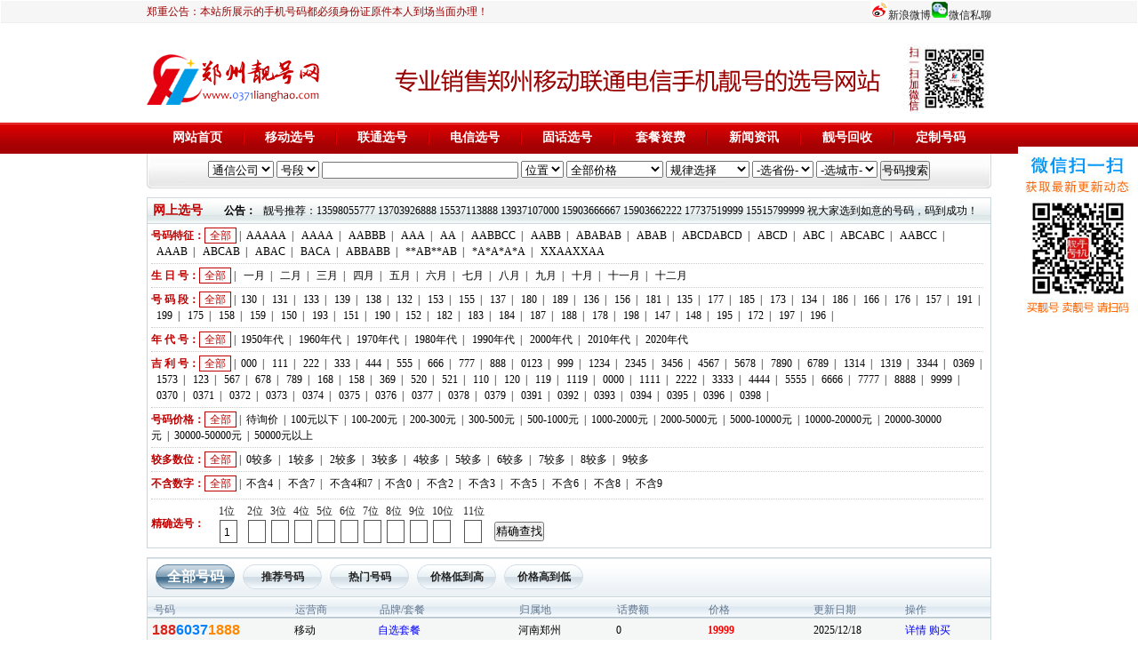

--- FILE ---
content_type: text/html
request_url: http://www.0371lianghao.com/xuanhao/
body_size: 15403
content:


<head>

<meta http-equiv="Content-Type" content="text/html; charset=gb2312">
<title>网上选号|移动网上选号|联通网上选号|电信网上选号|400网上选号|【郑州靓号网】 - 专业销售郑州移动联通电信手机靓号的选号网站</title>
<meta name="keywords" content="郑州靓号|郑州手机靓号|郑州手机号码|郑州靓号网|郑州吉祥号|郑州移动靓号|郑州联通号码|郑州电信手机号|郑州固话号码|郑州号码网|郑州手机号专卖|郑州选号网|郑州网上选号|郑州能量号|郑州靓号商城|郑州吉号网|郑州手机靓号出售|郑州手机号码大全|郑州号码网|挑卡网郑州|手机靓号网郑州|河南郑州手机靓号网|郑州靓号吧|郑州吉祥号网">
<meta name="description" content="郑州靓号网专注于郑州手机靓号的销售与回收,主营:郑州移动靓号、郑州联通吉祥号、郑州电信手机号、郑州固话号码、风水能量号、生日号等,专业靠谱,放心选购,值得信赖！">

<link href="/Css/Default1.css" rel="stylesheet" type="text/css">

<script type="text/javascript" src="../Js/Javascript.Js"></script>
</head>
<body>
<center>

<link href="/Css/hongse.css" rel="stylesheet" type="text/css">
<style type="text/css">
<!--
body {
	background-image: url();
	background-repeat: repeat-x;
}
.STYLE1 {color: #990000}
-->
</style>
<table width="100%" border="0" cellspacing="1" cellpadding="0" >
  <tr>
    <td background="/Images/4/top_bg.gif" align="center"><table width="950" border="0" cellspacing="0" cellpadding="0" >
  <tr>
    <td width="57%" height="25" align="left"><table  border="0" cellspacing="0" cellpadding="0" >
  <tr>
   <td   width="10" ></td>
    </tr>
</table>

      <table cellspacing="0" cellpadding="0">
        <tr>
          <td>
            <span class="STYLE1">郑重公告：本站所展示的手机号码都必须身份证原件本人到场当面办理！</span></a></td>
        </tr>
      </table>
      </td>
    <td width="43%"  align="right"> <table border="0" cellspacing="0" cellpadding="0"   class="right" width="100%">
  <tr>
    <td width="272"    align="right"><a href="http://0371sjh.taobao.com" target="_blank"></a><img src="/adimages/xlweibo.jpg" width="20" height="20" /><a href="http://weibo.com/0371sjh" target="_blank">新浪微博</a><img src="/adimages/weixin.gif" width="20" height="20" /><a href="http://www.0371lianghao.com/weixin.html" target="_blank">微信私聊</a></td>
    </tr>
</table>
    </td>
  </tr>
</table></td>
  </tr>
</table><table style="width:950px; " border="0" cellspacing="0" cellpadding="0"   bgcolor="#FFFFFF" >
  <tr>
    <td >

<!--本程序由奥科建站akjz.com开发，说明 第一行-->

<!--本程序由奥科建站akjz.com开发，说明 第二行开始-->

<table width="100%" border="0" cellspacing="0" cellpadding="0">
  <tr>
    <td colspan="4" height="23">&nbsp;</td>
    </tr>
  <tr>
    <td width="230"   align="left"><a href="/"><img src="/adimages/logo.gif" /></a></td>
    <td colspan="2" align="right"><a href="http://www.0371lianghao.com" target="_blank"><img src="/adimages/1985.gif" width="700" height="78" border="0" /></a></td>
    
    </tr>
  <tr>
    <td colspan="2"  height="10" > </td>
    </tr>
</table>
<!--本程序由奥科建站akjz.com开发，说明 第三行开始-->



<!--本程序由奥科建站akjz.com开发，说明 第四行开始-->
<!--本程序由奥科建站akjz.com开发，说明 第四行开始-->


<!--本程序由奥科建站akjz.com 开发，说明 结束-->

<!--本程序由奥科建站akjz.com 开发，说明 结束-->
</td>
  </tr>
</table>


<table width="100%" border="0" cellspacing="0" cellpadding="0" background="/Images/4/x_akjz.jpg" >
  <tr>
    <td align="center" valign="middle" height="35" ><table width="950" border="0" cellspacing="0" cellpadding="0" >
      <tr>
        <td  width="10" align="center" height="35" ></td>
        <td align="center" class="on"><a href="/" class="baidh">网站首页</a></td>
        <td  width="10" align="center"><img src="/Images/4/menu_space_bg.jpg" width="2"  /></td>
        <td align="center"><a href="/yidong/4/" class="baidh">移动选号</a></td>
        <td  width="10" align="center"><img src="/Images/4/menu_space_bg.jpg" width="2"  /></td>
        <td align="center"><a href="/liantong/4/" class="baidh">联通选号</a></td>
        <td  width="10" align="center"><img src="/Images/4/menu_space_bg.jpg" width="2"  /></td>
        <td align="center"><a href="/dianxin/4/" class="baidh">电信选号</a></td>
        
        <td  width="10" align="center"><img src="/Images/4/menu_space_bg.jpg" width="2"  /></td>
        
        <td align="center"><a href="/guhua" class="baidh">固话选号</a></td>
        <td  width="10" align="center"><img src="/Images/4/menu_space_bg.jpg" width="2"  /></td>
        
        <td align="center"><a href="/taocan"   class="baidh">套餐资费</a></td>
        <td  width="10" align="center"><img src="/Images/4/menu_space_bg.jpg" width="2"  /></td>
      
        <td align="center"><a href="/news" class="baidh">新闻资讯</a></td>
		<td  width="10" align="center"><img src="/Images/4/menu_space_bg.jpg" alt="akjz.com" width="2" /></td>
        <td align="center"><a href="/huishou" target="_blank" class="baidh">靓号回收</a></td>
        <td  width="10" align="center"><img src="/Images/4/menu_space_bg.jpg" alt="akjz.com" width="2" /></td>
        <td align="center"><a href="/wap/dingzhi" target="_blank" class="baidh">定制号码</a></td>
        <td  width="10" align="center"></td>
      </tr>
    </table>
</td>
  </tr>
</table><table width="950" border="0" cellspacing="0" cellpadding="0">
  <tr>
    <td background="/Images/4/b_akjz.jpg" height="39"><table width="100%" border="0" cellspacing="0" cellpadding="0" >
          <tr>
            <td width="93%"  height="8" colspan="2" align="center"></td>
        </tr>
          <tr>
            
           
           <FORM language=javascript name=theForm 
action="/xuanhao/4/?action=xuanhao" method=get> <td colspan="2" align="center" >
             <input name="action"  type="hidden"  value="xuanhao" >
 
						<input name="qcszfz"  type="hidden"  value="1" >
						
						
						
					<SCRIPT language = "JavaScript">
var onecount;
onecount=0;
subcat = new Array();
        
subcat[0] = new Array("139","1","139");
        
subcat[1] = new Array("138","1","138");
        
subcat[2] = new Array("137","1","137");
        
subcat[3] = new Array("136","1","136");
        
subcat[4] = new Array("135","1","135");
        
subcat[5] = new Array("134","1","134");
        
subcat[6] = new Array("159","1","159");
        
subcat[7] = new Array("158","1","158");
        
subcat[8] = new Array("152","1","152");
        
subcat[9] = new Array("150","1","150");
        
subcat[10] = new Array("188","1","188");
        
subcat[11] = new Array("151","1","151");
        
subcat[12] = new Array("157","1","157");
        
subcat[13] = new Array("132","2","132");
        
subcat[14] = new Array("131","2","131");
        
subcat[15] = new Array("182","1","182");
        
subcat[16] = new Array("133","3","133");
        
subcat[17] = new Array("183","1","183");
        
subcat[18] = new Array("187","1","187");
        
subcat[19] = new Array("184","1","184");
        
subcat[20] = new Array("130","2","130");
        
subcat[21] = new Array("155","2","155");
        
subcat[22] = new Array("156","2","156");
        
subcat[23] = new Array("185","2","185");
        
subcat[24] = new Array("186","2","186");
        
subcat[25] = new Array("176","2","176");
        
subcat[26] = new Array("178","1","178");
        
subcat[27] = new Array("153","3","153");
        
subcat[28] = new Array("180","3","180");
        
subcat[29] = new Array("181","3","181");
        
subcat[30] = new Array("177","3","177");
        
subcat[31] = new Array("189","3","189");
        
subcat[32] = new Array("173","3","173");
        
subcat[33] = new Array("175","2","175");
        
subcat[34] = new Array("199","3","199");
        
subcat[35] = new Array("166","2","166");
        
subcat[36] = new Array("198","1","198");
        
subcat[37] = new Array("147","1","147");
        
subcat[38] = new Array("191","3","191");
        
subcat[39] = new Array("195","1","195");
        
subcat[40] = new Array("193","3","193");
        
subcat[41] = new Array("172","1","172");
        
subcat[42] = new Array("196","2","196");
        
subcat[43] = new Array("197","1","197");
        
subcat[44] = new Array("190","3","190");
        
subcat[45] = new Array("148","1","148");
        
onecount=46;

function changelocation(locationid)
    {
    document.theForm.haoduan.length = 0; 
    document.theForm.haoduan.options[document.theForm.haoduan.length] = new Option("号段", "0");
    var locationid=locationid;
    var i;
    for (i=0;i < onecount; i++)
        { 
            if (subcat[i][1] == locationid)
            { 
                document.theForm.haoduan.options[document.theForm.haoduan.length] = new Option(subcat[i][0], subcat[i][2]);
            }        
        }
        
    }    
</SCRIPT>
</font>
<select name="telcompany" onChange="changelocation(document.theForm.telcompany.options[document.theForm.telcompany.selectedIndex].value)" size="1" >
<OPTION value=5  selected>通信公司</OPTION>
<OPTION value=1 >移动</OPTION>
 <OPTION value=2 >联通</OPTION>
 <OPTION value=3 >电信</OPTION>
</select>
<SELECT name="haoduan" id="haoduan">
  <OPTION value=0 selected>号段</OPTION>

           
        <OPTION value="139" >139</OPTION>
        
        <OPTION value="138" >138</OPTION>
        
        <OPTION value="137" >137</OPTION>
        
        <OPTION value="136" >136</OPTION>
        
        <OPTION value="135" >135</OPTION>
        
        <OPTION value="134" >134</OPTION>
        
        <OPTION value="159" >159</OPTION>
        
        <OPTION value="158" >158</OPTION>
        
        <OPTION value="152" >152</OPTION>
        
        <OPTION value="150" >150</OPTION>
        
        <OPTION value="188" >188</OPTION>
        
        <OPTION value="151" >151</OPTION>
        
        <OPTION value="157" >157</OPTION>
        
        <OPTION value="132" >132</OPTION>
        
        <OPTION value="131" >131</OPTION>
        
        <OPTION value="182" >182</OPTION>
        
        <OPTION value="133" >133</OPTION>
        
        <OPTION value="183" >183</OPTION>
        
        <OPTION value="187" >187</OPTION>
        
        <OPTION value="184" >184</OPTION>
        
        <OPTION value="130" >130</OPTION>
        
        <OPTION value="155" >155</OPTION>
        
        <OPTION value="156" >156</OPTION>
        
        <OPTION value="185" >185</OPTION>
        
        <OPTION value="186" >186</OPTION>
        
        <OPTION value="176" >176</OPTION>
        
        <OPTION value="178" >178</OPTION>
        
        <OPTION value="153" >153</OPTION>
        
        <OPTION value="180" >180</OPTION>
        
        <OPTION value="181" >181</OPTION>
        
        <OPTION value="177" >177</OPTION>
        
        <OPTION value="189" >189</OPTION>
        
        <OPTION value="173" >173</OPTION>
        
        <OPTION value="175" >175</OPTION>
        
        <OPTION value="199" >199</OPTION>
        
        <OPTION value="166" >166</OPTION>
        
        <OPTION value="198" >198</OPTION>
        
        <OPTION value="147" >147</OPTION>
        
        <OPTION value="191" >191</OPTION>
        
        <OPTION value="195" >195</OPTION>
        
        <OPTION value="193" >193</OPTION>
        
        <OPTION value="172" >172</OPTION>
        
        <OPTION value="196" >196</OPTION>
        
        <OPTION value="197" >197</OPTION>
        
        <OPTION value="190" >190</OPTION>
        
        <OPTION value="148" >148</OPTION>
        
</SELECT> 	
						
						
						
						
						
						
						
						
						
						
						
							<input size=26  name=key  >
							<SELECT id=select2 name=numposition>
                              <OPTION value=0 selected>位置</OPTION>
                              <OPTION value=1 >前段</OPTION>
                              <OPTION value=2 >尾部</OPTION>
                            </SELECT>
							<SELECT id=hmjg name=hmjg>
                                      <OPTION value="" 
selected>全部价格</OPTION>

                                     
                         <option value="kafei1" >100元及以下</option>
                        <option value="kafei2" >100-200元</option>
                        <option value="kafei3"  >200-300元</option>
                        <option value="kafei4"  >300-500元</option>
                        <option value="kafei5"  >500-1000元</option>
                        <option value="kafei6"  >1000-2000元</option>
                        <option value="kafei7"  >2000-5000元</option>
                         <option value="kafei8"  >5000-10000元</option>
                          <option value="kafei9"  >10000-20000元</option>
                           <option value="kafei10"  >20000-30000元</option>
                            <option value="kafei11"  >30000-50000元</option>
                             <option value="kafei12"  >50000元以上</option>
                          </SELECT>
                            <SELECT id=select3 name=hmlx>
                      <OPTION value="" 
selected>规律选择</OPTION>
                              
 <OPTION value=AA >AA</OPTION>
 <OPTION value=AAA >AAA</OPTION> 
 <OPTION value=AAAA >AAAA</OPTION> 
 <OPTION value=AAAAA >AAAAA</OPTION>
  <OPTION value=AAAAA >AABB</OPTION>
 <OPTION value=AABBB >AABBB</OPTION> 
 <OPTION value=AABBCC >AABBCC</OPTION> 
 <OPTION value=ABAB >ABAB</OPTION> 
 <OPTION value=ABABAB >ABABAB</OPTION>
 <OPTION value=ABC >ABC</OPTION> 
 <OPTION value=ABCD >ABCD</OPTION>
 <OPTION value=ABCABC >ABCABC</OPTION>
 <OPTION value=ABCDABCD >ABCDABCD</OPTION> 

 <OPTION value=AABCC >AABCC</OPTION>
 <OPTION value=AAAB >AAAB</OPTION> 
 <OPTION value=ABAC >ABAC</OPTION> 
 <OPTION value=BACA >BACA</OPTION> 
 <OPTION value=ABBA >ABBA</OPTION> 
 <OPTION value=XAXAXAXA >XAXAXAXA</OPTION> 
  <OPTION value=XXAAXXAA >XXAAXXAA</OPTION> 

 <OPTION value=XXABXXAB >XXABXXAB</OPTION> 

 <OPTION value=ABCAB >ABCAB</OPTION>
                      </SELECT>
<SCRIPT language = "JavaScript">
var onecount;
onecount=0;
subcat2 = new Array();
        
subcat2[0] = new Array("郑州","15","郑州");
        
subcat2[1] = new Array("开封","15","开封");
        
subcat2[2] = new Array("涪陵市","9","涪陵市");
        
subcat2[3] = new Array("黔江","9","黔江");
        
subcat2[4] = new Array("驻马店","15","驻马店");
        
subcat2[5] = new Array("万县市","9","万县市");
        
subcat2[6] = new Array("白银市","9","白银市");
        
subcat2[7] = new Array("安阳","15","安阳");
        
subcat2[8] = new Array("焦作","15","焦作");
        
subcat2[9] = new Array("洛阳","15","洛阳");
        
subcat2[10] = new Array("濮阳","15","濮阳");
        
subcat2[11] = new Array("漯河","15","漯河");
        
subcat2[12] = new Array("南阳","15","南阳");
        
subcat2[13] = new Array("平顶山","15","平顶山");
        
subcat2[14] = new Array("新乡","15","新乡");
        
subcat2[15] = new Array("信阳","15","信阳");
        
subcat2[16] = new Array("许昌","15","许昌");
        
subcat2[17] = new Array("商丘","15","商丘");
        
subcat2[18] = new Array("三门峡","15","三门峡");
        
subcat2[19] = new Array("鹤壁","15","鹤壁");
        
subcat2[20] = new Array("周口","15","周口");
        
onecount=21;

function changelocation2(locationid2)
    {
    document.theForm.guishu.length = 0; 

    var locationid2=locationid2;
    var i;
    for (i=0;i < onecount; i++)
        {
            if (subcat2[i][1] == locationid2)
            { 
                document.theForm.guishu.options[document.theForm.guishu.length] = new Option(subcat2[i][0], subcat2[i][2]);
            }        
        }
        
    }    
</SCRIPT>

</font>
<select name="fz" onChange="changelocation2(document.theForm.fz.options[document.theForm.fz.selectedIndex].value)" size="1">
   <option value="0">-选省份-</option>
  
  <option value="15" >河南省</option>
  
</select> <SELECT name="guishu"  id="guishu" >
   <option value="">-选城市-</option>
          
  
  </SELECT>
                      <input type="submit" value="号码搜索" name="Submit" />
               
              </td>  </FORM>
        </tr>
          <tr>
            <td colspan="2"    height="8"> </td>
        </tr>
          
        </table></td>
  </tr>
</table>



<table width="100%" border="0" cellspacing="0" cellpadding="0" style="width:950px; text-align:left; " >
  <tr><td id="divSpace"></td></tr>

  <tr>
  <!--说明：选号 本程序由奥科建站akjz.com开发-->
    <td>
	
	<table width="100%" border="0" cellspacing="1" cellpadding="0"  bgcolor="#CCD7DD">

  <tr>
    <td bgcolor="#FFFFFF">
<table width="100%" border="0" cellspacing="0" cellpadding="0" >
  <tr>
    <td height="29"  background="../../Images/link_title_bg.gif"  ><table width="100%" border="0" cellspacing="0" cellpadding="0">
  <tr>
    <td width="9%" class="haomabgClassTitle" >&nbsp;网上选号</td>
    <td width="91%"><table width="100%" border="0" cellspacing="0" cellpadding="0">
      <tr>
        <td width="5%"><strong>公告：</strong></td>
        <td width="95%"><div style="width:800px;overflow:hidden">
<div style="position:relative;top:0px;left:0px;white-space:nowrap" id=news>
<span id=nbo>靓号推荐：13598055777 13703926888 15537113888 13937107000 15903666667 15903662222 17737519999 15515799999 祝大家选到如意的号码，码到成功！欢迎添加微信客服：18803716116 18903716116</span></div>
</div>
<script language=javascript>
//实现不间断滚动
function newsScroll()
{
  news.style.pixelLeft=(news.style.pixelLeft-1)%nbo.offsetWidth;
}
timer1=setInterval('newsScroll()',50)  //更改第二个参数可以改变速度，值越小，速度越快。
</script></td>
      </tr>
    </table></td>
  </tr>
</table></td>
  </tr>
  <tr>
    <td>

<table width="100%" border="0" cellspacing="4" cellpadding="0">

  <tr>
    <td><span class="xuanhao">号码特征：</span><A 
href="" class="xcwl3">全部</a> |<A 
href="?action=xuanhao&fz=&jd=&bh=&guishu=&hmd=&haoduan=&hmjg=&tcsz=&hmlx=AAAAA" class="xcwl2">AAAAA</A>|   <A 
href="?action=xuanhao&fz=&jd=&bh=&guishu=&hmd=&haoduan=&hmjg=&tcsz=&hmlx=AAAA" class="xcwl2">AAAA</a>|   <A 
href="?action=xuanhao&fz=&jd=&bh=&guishu=&hmd=&haoduan=&hmjg=&tcsz=&hmlx=AABBB" class="xcwl2">AABBB</a>|   <A 
href="?action=xuanhao&fz=&jd=&bh=&guishu=&hmd=&haoduan=&hmjg=&tcsz=&hmlx=AAA" class="xcwl2">AAA</a>|   <A 
href="?action=xuanhao&fz=&jd=&bh=&guishu=&hmd=&haoduan=&hmjg=&tcsz=&hmlx=AA" class="xcwl2">AA</a>|   <A 
href="?action=xuanhao&fz=&jd=&bh=&guishu=&hmd=&haoduan=&hmjg=&tcsz=&hmlx=AABBCC" class="xcwl2">AABBCC</a>|   <A 
href="?action=xuanhao&fz=&jd=&bh=&guishu=&hmd=&haoduan=&hmjg=&tcsz=&hmlx=AABB" class="xcwl2">AABB</a>|   <A 
href="?action=xuanhao&fz=&jd=&bh=&guishu=&hmd=&haoduan=&hmjg=&tcsz=&hmlx=ABABAB" class="xcwl2">ABABAB</a>|   <A 
href="?action=xuanhao&fz=&jd=&bh=&guishu=&hmd=&haoduan=&hmjg=&tcsz=&hmlx=ABAB" class="xcwl2">ABAB</a>|   <A 
href="?action=xuanhao&fz=&jd=&bh=&guishu=&hmd=&haoduan=&hmjg=&tcsz=&hmlx=ABCDABCD" class="xcwl2">ABCDABCD</a>|   <A 
href="?action=xuanhao&fz=&jd=&bh=&guishu=&hmd=&haoduan=&hmjg=&tcsz=&hmlx=ABCD" class="xcwl2">ABCD</a>|   <A 
href="?action=xuanhao&fz=&jd=&bh=&guishu=&hmd=&haoduan=&hmjg=&tcsz=&hmlx=ABC" class="xcwl2">ABC</a>|   <A 
href="?action=xuanhao&fz=&jd=&bh=&guishu=&hmd=&haoduan=&hmjg=&tcsz=&hmlx=ABCABC" class="xcwl2">ABCABC</a>|   <A 
href="?action=xuanhao&fz=&jd=&bh=&guishu=&hmd=&haoduan=&hmjg=&tcsz=&hmlx=AABCC" class="xcwl2">AABCC</a>|   <A 
href="?action=xuanhao&fz=&jd=&bh=&guishu=&hmd=&haoduan=&hmjg=&tcsz=&hmlx=AAAB" class="xcwl2">AAAB</a>|   <A 
href="?action=xuanhao&fz=&jd=&bh=&guishu=&hmd=&haoduan=&hmjg=&tcsz=&hmlx=ABCAB" class="xcwl2"  >ABCAB</a>|   <A 
href="?action=xuanhao&fz=&jd=&bh=&guishu=&hmd=&haoduan=&hmjg=&tcsz=&hmlx=ABAC" class="xcwl2"  >ABAC</a>|   <A 
href="?action=xuanhao&fz=&jd=&bh=&guishu=&hmd=&haoduan=&hmjg=&tcsz=&hmlx=BACA" class="xcwl2">BACA</a>|   <A 
href="?action=xuanhao&fz=&jd=&bh=&guishu=&hmd=&haoduan=&hmjg=&tcsz=&hmlx=ABBABB" class="xcwl2">ABBABB</a>|   <A 
href="?action=xuanhao&fz=&jd=&bh=&guishu=&hmd=&haoduan=&hmjg=&tcsz=&hmlx=XXABXXAB" class="xcwl2">**AB**AB</a>|   <A 
href="?action=xuanhao&fz=&jd=&bh=&guishu=&hmd=&haoduan=&hmjg=&tcsz=&hmlx=XAXAXAXA" class="xcwl2">*A*A*A*A</a>|   <A 
href="?action=xuanhao&fz=&jd=&bh=&guishu=&hmd=&haoduan=&hmjg=&tcsz=&hmlx=XXAAXXAA" class="xcwl2">XXAAXXAA</a>  </td>
  </tr>
  <tr>
    <td><div class="daxian"></div></td>
  </tr>
  <tr>
    <td><span class="xuanhao">生 日 号：</span><A href="" class="xcwl3">全部</a> |   <A href="?action=xuanhao&fz=&jd=&bh=&guishu=&hmd=&haoduan=&hmjg=&tcsz=&srhm=yiyue" class="xcwl2">一月</a>|   <A href="?action=xuanhao&fz=&jd=&bh=&guishu=&hmd=&haoduan=&hmjg=&tcsz=&srhm=eryue" class="xcwl2">二月</a>|   <A href="?action=xuanhao&fz=&jd=&bh=&guishu=&hmd=&haoduan=&hmjg=&tcsz=&srhm=sanyue" class="xcwl2">三月</a>|   <A href="?action=xuanhao&fz=&jd=&bh=&guishu=&hmd=&haoduan=&hmjg=&tcsz=&srhm=siyue" class="xcwl2">四月</a>|   <A href="?action=xuanhao&fz=&jd=&bh=&guishu=&hmd=&haoduan=&hmjg=&tcsz=&srhm=wuyue" class="xcwl2">五月</a>|   <A href="?action=xuanhao&fz=&jd=&bh=&guishu=&hmd=&haoduan=&hmjg=&tcsz=&srhm=liuyue" class="xcwl2">六月</a>|   <A href="?action=xuanhao&fz=&jd=&bh=&guishu=&hmd=&haoduan=&hmjg=&tcsz=&srhm=qiyue" class="xcwl2">七月</a>|   <A href="?action=xuanhao&fz=&jd=&bh=&guishu=&hmd=&haoduan=&hmjg=&tcsz=&srhm=bayue" class="xcwl2">八月</a>|   <A href="?action=xuanhao&fz=&jd=&bh=&guishu=&hmd=&haoduan=&hmjg=&tcsz=&srhm=jiuyue" class="xcwl2">九月</a>|   <A href="?action=xuanhao&fz=&jd=&bh=&guishu=&hmd=&haoduan=&hmjg=&tcsz=&srhm=shiyue" class="xcwl2">十月</a>|   <A href="?action=xuanhao&fz=&jd=&bh=&guishu=&hmd=&haoduan=&hmjg=&tcsz=&srhm=shiyiyue" class="xcwl2">十一月</a>|   <A href="?action=xuanhao&fz=&jd=&bh=&guishu=&hmd=&haoduan=&hmjg=&tcsz=&srhm=shieryue" class="xcwl2">十二月</a> 

</td>
  </tr>
  <tr>
    <td><div class="daxian"></div></td>
  </tr>
  <tr>
    <td><span class="xuanhao">号 码 段：</span><a href="" class="xcwl3">全部</a> |<a href="?action=xuanhao&fz=&jd=&bh=&guishu=&hmjg=&srhm=&hmlx=&wsjd=&tshm=&jili=&ndhm=&rdhm=&hmd=haoduan3&haoduan=130&tcsz="  title="130" class="xcwl2">130</a>|
<a href="?action=xuanhao&fz=&jd=&bh=&guishu=&hmjg=&srhm=&hmlx=&wsjd=&tshm=&jili=&ndhm=&rdhm=&hmd=haoduan3&haoduan=131&tcsz="  title="131" class="xcwl2">131</a>|
<a href="?action=xuanhao&fz=&jd=&bh=&guishu=&hmjg=&srhm=&hmlx=&wsjd=&tshm=&jili=&ndhm=&rdhm=&hmd=haoduan3&haoduan=133&tcsz="  title="133" class="xcwl2">133</a>|
<a href="?action=xuanhao&fz=&jd=&bh=&guishu=&hmjg=&srhm=&hmlx=&wsjd=&tshm=&jili=&ndhm=&rdhm=&hmd=haoduan3&haoduan=139&tcsz="  title="139" class="xcwl2">139</a>|
<a href="?action=xuanhao&fz=&jd=&bh=&guishu=&hmjg=&srhm=&hmlx=&wsjd=&tshm=&jili=&ndhm=&rdhm=&hmd=haoduan3&haoduan=138&tcsz="  title="138" class="xcwl2">138</a>|
<a href="?action=xuanhao&fz=&jd=&bh=&guishu=&hmjg=&srhm=&hmlx=&wsjd=&tshm=&jili=&ndhm=&rdhm=&hmd=haoduan3&haoduan=132&tcsz="  title="132" class="xcwl2">132</a>|
<a href="?action=xuanhao&fz=&jd=&bh=&guishu=&hmjg=&srhm=&hmlx=&wsjd=&tshm=&jili=&ndhm=&rdhm=&hmd=haoduan3&haoduan=153&tcsz="  title="153" class="xcwl2">153</a>|
<a href="?action=xuanhao&fz=&jd=&bh=&guishu=&hmjg=&srhm=&hmlx=&wsjd=&tshm=&jili=&ndhm=&rdhm=&hmd=haoduan3&haoduan=155&tcsz="  title="155" class="xcwl2">155</a>|
<a href="?action=xuanhao&fz=&jd=&bh=&guishu=&hmjg=&srhm=&hmlx=&wsjd=&tshm=&jili=&ndhm=&rdhm=&hmd=haoduan3&haoduan=137&tcsz="  title="137" class="xcwl2">137</a>|
<a href="?action=xuanhao&fz=&jd=&bh=&guishu=&hmjg=&srhm=&hmlx=&wsjd=&tshm=&jili=&ndhm=&rdhm=&hmd=haoduan3&haoduan=180&tcsz="  title="180" class="xcwl2">180</a>|
<a href="?action=xuanhao&fz=&jd=&bh=&guishu=&hmjg=&srhm=&hmlx=&wsjd=&tshm=&jili=&ndhm=&rdhm=&hmd=haoduan3&haoduan=189&tcsz="  title="189" class="xcwl2">189</a>|
<a href="?action=xuanhao&fz=&jd=&bh=&guishu=&hmjg=&srhm=&hmlx=&wsjd=&tshm=&jili=&ndhm=&rdhm=&hmd=haoduan3&haoduan=136&tcsz="  title="136" class="xcwl2">136</a>|
<a href="?action=xuanhao&fz=&jd=&bh=&guishu=&hmjg=&srhm=&hmlx=&wsjd=&tshm=&jili=&ndhm=&rdhm=&hmd=haoduan3&haoduan=156&tcsz="  title="156" class="xcwl2">156</a>|
<a href="?action=xuanhao&fz=&jd=&bh=&guishu=&hmjg=&srhm=&hmlx=&wsjd=&tshm=&jili=&ndhm=&rdhm=&hmd=haoduan3&haoduan=181&tcsz="  title="181" class="xcwl2">181</a>|
<a href="?action=xuanhao&fz=&jd=&bh=&guishu=&hmjg=&srhm=&hmlx=&wsjd=&tshm=&jili=&ndhm=&rdhm=&hmd=haoduan3&haoduan=135&tcsz="  title="135" class="xcwl2">135</a>|
<a href="?action=xuanhao&fz=&jd=&bh=&guishu=&hmjg=&srhm=&hmlx=&wsjd=&tshm=&jili=&ndhm=&rdhm=&hmd=haoduan3&haoduan=177&tcsz="  title="177" class="xcwl2">177</a>|
<a href="?action=xuanhao&fz=&jd=&bh=&guishu=&hmjg=&srhm=&hmlx=&wsjd=&tshm=&jili=&ndhm=&rdhm=&hmd=haoduan3&haoduan=185&tcsz="  title="185" class="xcwl2">185</a>|
<a href="?action=xuanhao&fz=&jd=&bh=&guishu=&hmjg=&srhm=&hmlx=&wsjd=&tshm=&jili=&ndhm=&rdhm=&hmd=haoduan3&haoduan=173&tcsz="  title="173" class="xcwl2">173</a>|
<a href="?action=xuanhao&fz=&jd=&bh=&guishu=&hmjg=&srhm=&hmlx=&wsjd=&tshm=&jili=&ndhm=&rdhm=&hmd=haoduan3&haoduan=134&tcsz="  title="134" class="xcwl2">134</a>|
<a href="?action=xuanhao&fz=&jd=&bh=&guishu=&hmjg=&srhm=&hmlx=&wsjd=&tshm=&jili=&ndhm=&rdhm=&hmd=haoduan3&haoduan=186&tcsz="  title="186" class="xcwl2">186</a>|
<a href="?action=xuanhao&fz=&jd=&bh=&guishu=&hmjg=&srhm=&hmlx=&wsjd=&tshm=&jili=&ndhm=&rdhm=&hmd=haoduan3&haoduan=166&tcsz="  title="166" class="xcwl2">166</a>|
<a href="?action=xuanhao&fz=&jd=&bh=&guishu=&hmjg=&srhm=&hmlx=&wsjd=&tshm=&jili=&ndhm=&rdhm=&hmd=haoduan3&haoduan=176&tcsz="  title="176" class="xcwl2">176</a>|
<a href="?action=xuanhao&fz=&jd=&bh=&guishu=&hmjg=&srhm=&hmlx=&wsjd=&tshm=&jili=&ndhm=&rdhm=&hmd=haoduan3&haoduan=157&tcsz="  title="157" class="xcwl2">157</a>|
<a href="?action=xuanhao&fz=&jd=&bh=&guishu=&hmjg=&srhm=&hmlx=&wsjd=&tshm=&jili=&ndhm=&rdhm=&hmd=haoduan3&haoduan=191&tcsz="  title="191" class="xcwl2">191</a>|
<a href="?action=xuanhao&fz=&jd=&bh=&guishu=&hmjg=&srhm=&hmlx=&wsjd=&tshm=&jili=&ndhm=&rdhm=&hmd=haoduan3&haoduan=199&tcsz="  title="199" class="xcwl2">199</a>|
<a href="?action=xuanhao&fz=&jd=&bh=&guishu=&hmjg=&srhm=&hmlx=&wsjd=&tshm=&jili=&ndhm=&rdhm=&hmd=haoduan3&haoduan=175&tcsz="  title="175" class="xcwl2">175</a>|
<a href="?action=xuanhao&fz=&jd=&bh=&guishu=&hmjg=&srhm=&hmlx=&wsjd=&tshm=&jili=&ndhm=&rdhm=&hmd=haoduan3&haoduan=158&tcsz="  title="158" class="xcwl2">158</a>|
<a href="?action=xuanhao&fz=&jd=&bh=&guishu=&hmjg=&srhm=&hmlx=&wsjd=&tshm=&jili=&ndhm=&rdhm=&hmd=haoduan3&haoduan=159&tcsz="  title="159" class="xcwl2">159</a>|
<a href="?action=xuanhao&fz=&jd=&bh=&guishu=&hmjg=&srhm=&hmlx=&wsjd=&tshm=&jili=&ndhm=&rdhm=&hmd=haoduan3&haoduan=150&tcsz="  title="150" class="xcwl2">150</a>|
<a href="?action=xuanhao&fz=&jd=&bh=&guishu=&hmjg=&srhm=&hmlx=&wsjd=&tshm=&jili=&ndhm=&rdhm=&hmd=haoduan3&haoduan=193&tcsz="  title="193" class="xcwl2">193</a>|
<a href="?action=xuanhao&fz=&jd=&bh=&guishu=&hmjg=&srhm=&hmlx=&wsjd=&tshm=&jili=&ndhm=&rdhm=&hmd=haoduan3&haoduan=151&tcsz="  title="151" class="xcwl2">151</a>|
<a href="?action=xuanhao&fz=&jd=&bh=&guishu=&hmjg=&srhm=&hmlx=&wsjd=&tshm=&jili=&ndhm=&rdhm=&hmd=haoduan3&haoduan=190&tcsz="  title="190" class="xcwl2">190</a>|
<a href="?action=xuanhao&fz=&jd=&bh=&guishu=&hmjg=&srhm=&hmlx=&wsjd=&tshm=&jili=&ndhm=&rdhm=&hmd=haoduan3&haoduan=152&tcsz="  title="152" class="xcwl2">152</a>|
<a href="?action=xuanhao&fz=&jd=&bh=&guishu=&hmjg=&srhm=&hmlx=&wsjd=&tshm=&jili=&ndhm=&rdhm=&hmd=haoduan3&haoduan=182&tcsz="  title="182" class="xcwl2">182</a>|
<a href="?action=xuanhao&fz=&jd=&bh=&guishu=&hmjg=&srhm=&hmlx=&wsjd=&tshm=&jili=&ndhm=&rdhm=&hmd=haoduan3&haoduan=183&tcsz="  title="183" class="xcwl2">183</a>|
<a href="?action=xuanhao&fz=&jd=&bh=&guishu=&hmjg=&srhm=&hmlx=&wsjd=&tshm=&jili=&ndhm=&rdhm=&hmd=haoduan3&haoduan=184&tcsz="  title="184" class="xcwl2">184</a>|
<a href="?action=xuanhao&fz=&jd=&bh=&guishu=&hmjg=&srhm=&hmlx=&wsjd=&tshm=&jili=&ndhm=&rdhm=&hmd=haoduan3&haoduan=187&tcsz="  title="187" class="xcwl2">187</a>|
<a href="?action=xuanhao&fz=&jd=&bh=&guishu=&hmjg=&srhm=&hmlx=&wsjd=&tshm=&jili=&ndhm=&rdhm=&hmd=haoduan3&haoduan=188&tcsz="  title="188" class="xcwl2">188</a>|
<a href="?action=xuanhao&fz=&jd=&bh=&guishu=&hmjg=&srhm=&hmlx=&wsjd=&tshm=&jili=&ndhm=&rdhm=&hmd=haoduan3&haoduan=178&tcsz="  title="178" class="xcwl2">178</a>|
<a href="?action=xuanhao&fz=&jd=&bh=&guishu=&hmjg=&srhm=&hmlx=&wsjd=&tshm=&jili=&ndhm=&rdhm=&hmd=haoduan3&haoduan=198&tcsz="  title="198" class="xcwl2">198</a>|
<a href="?action=xuanhao&fz=&jd=&bh=&guishu=&hmjg=&srhm=&hmlx=&wsjd=&tshm=&jili=&ndhm=&rdhm=&hmd=haoduan3&haoduan=147&tcsz="  title="147" class="xcwl2">147</a>|
<a href="?action=xuanhao&fz=&jd=&bh=&guishu=&hmjg=&srhm=&hmlx=&wsjd=&tshm=&jili=&ndhm=&rdhm=&hmd=haoduan3&haoduan=148&tcsz="  title="148" class="xcwl2">148</a>|
<a href="?action=xuanhao&fz=&jd=&bh=&guishu=&hmjg=&srhm=&hmlx=&wsjd=&tshm=&jili=&ndhm=&rdhm=&hmd=haoduan3&haoduan=195&tcsz="  title="195" class="xcwl2">195</a>|
<a href="?action=xuanhao&fz=&jd=&bh=&guishu=&hmjg=&srhm=&hmlx=&wsjd=&tshm=&jili=&ndhm=&rdhm=&hmd=haoduan3&haoduan=172&tcsz="  title="172" class="xcwl2">172</a>|
<a href="?action=xuanhao&fz=&jd=&bh=&guishu=&hmjg=&srhm=&hmlx=&wsjd=&tshm=&jili=&ndhm=&rdhm=&hmd=haoduan3&haoduan=197&tcsz="  title="197" class="xcwl2">197</a>|
<a href="?action=xuanhao&fz=&jd=&bh=&guishu=&hmjg=&srhm=&hmlx=&wsjd=&tshm=&jili=&ndhm=&rdhm=&hmd=haoduan3&haoduan=196&tcsz="  title="196" class="xcwl2">196</a>|
</td>
  </tr>
  <tr>
    <td><div class="daxian"></div></td>
  </tr>
  <tr>
    <td><span class="xuanhao">年 代 号：</span><a href="" class="xcwl3">全部</a> |<a href="?action=xuanhao&fz=&jd=&bh=&guishu=&hmd=&haoduan=&wsjd=&hmjg=&tcsz=&ndhm=1950" class="xcwl2">1950年代</a>|  <a href="?action=xuanhao&fz=&jd=&bh=&guishu=&hmd=&haoduan=&wsjd=&hmjg=&tcsz=&ndhm=1960" class="xcwl2">1960年代</a>|  <a href="?action=xuanhao&fz=&jd=&bh=&guishu=&hmd=&haoduan=&wsjd=&hmjg=&tcsz=&ndhm=1970" class="xcwl2">1970年代</a>|  <a href="?action=xuanhao&fz=&jd=&bh=&guishu=&hmd=&haoduan=&wsjd=&hmjg=&tcsz=&ndhm=1980" class="xcwl2">1980年代</a>|  <a href="?action=xuanhao&fz=&jd=&bh=&guishu=&hmd=&haoduan=&wsjd=&hmjg=&tcsz=&ndhm=1990" class="xcwl2">1990年代</a>|  <a href="?action=xuanhao&fz=&jd=&bh=&guishu=&hmd=&haoduan=&wsjd=&hmjg=&tcsz=&ndhm=2000" class="xcwl2">2000年代</a>|  <a href="?action=xuanhao&fz=&jd=&bh=&guishu=&hmd=&haoduan=&wsjd=&hmjg=&tcsz=&ndhm=2010" class="xcwl2">2010年代</a>|  <a href="?action=xuanhao&fz=&jd=&bh=&guishu=&hmd=&haoduan=&wsjd=&hmjg=&tcsz=&ndhm=2020" class="xcwl2">2020年代</a> 
</td>
  </tr>
  <tr>
    <td><div class="daxian"></div></td>
  </tr>
  <tr>
    <td><span class="xuanhao">吉 利 号：</span><a href="" class="xcwl3">全部</a> |<a href="?action=xuanhao&fz=&jd=&bh=&guishu=&hmd=&haoduan=&hmjg=&tcsz=&tshm=jili3&jili=000"  title="000" class="xcwl2">000</a>|
<a href="?action=xuanhao&fz=&jd=&bh=&guishu=&hmd=&haoduan=&hmjg=&tcsz=&tshm=jili3&jili=111"  title="111" class="xcwl2">111</a>|
<a href="?action=xuanhao&fz=&jd=&bh=&guishu=&hmd=&haoduan=&hmjg=&tcsz=&tshm=jili3&jili=222"  title="222" class="xcwl2">222</a>|
<a href="?action=xuanhao&fz=&jd=&bh=&guishu=&hmd=&haoduan=&hmjg=&tcsz=&tshm=jili3&jili=333"  title="333" class="xcwl2">333</a>|
<a href="?action=xuanhao&fz=&jd=&bh=&guishu=&hmd=&haoduan=&hmjg=&tcsz=&tshm=jili3&jili=444"  title="444" class="xcwl2">444</a>|
<a href="?action=xuanhao&fz=&jd=&bh=&guishu=&hmd=&haoduan=&hmjg=&tcsz=&tshm=jili3&jili=555"  title="555" class="xcwl2">555</a>|
<a href="?action=xuanhao&fz=&jd=&bh=&guishu=&hmd=&haoduan=&hmjg=&tcsz=&tshm=jili3&jili=666"  title="666" class="xcwl2">666</a>|
<a href="?action=xuanhao&fz=&jd=&bh=&guishu=&hmd=&haoduan=&hmjg=&tcsz=&tshm=jili3&jili=777"  title="777" class="xcwl2">777</a>|
<a href="?action=xuanhao&fz=&jd=&bh=&guishu=&hmd=&haoduan=&hmjg=&tcsz=&tshm=jili3&jili=888"  title="888" class="xcwl2">888</a>|
<a href="?action=xuanhao&fz=&jd=&bh=&guishu=&hmd=&haoduan=&hmjg=&tcsz=&tshm=jili4&jili=0123"  title="0123" class="xcwl2">0123</a>|
<a href="?action=xuanhao&fz=&jd=&bh=&guishu=&hmd=&haoduan=&hmjg=&tcsz=&tshm=jili3&jili=999"  title="999" class="xcwl2">999</a>|
<a href="?action=xuanhao&fz=&jd=&bh=&guishu=&hmd=&haoduan=&hmjg=&tcsz=&tshm=jili4&jili=1234"  title="1234" class="xcwl2">1234</a>|
<a href="?action=xuanhao&fz=&jd=&bh=&guishu=&hmd=&haoduan=&hmjg=&tcsz=&tshm=jili4&jili=2345"  title="2345" class="xcwl2">2345</a>|
<a href="?action=xuanhao&fz=&jd=&bh=&guishu=&hmd=&haoduan=&hmjg=&tcsz=&tshm=jili4&jili=3456"  title="3456" class="xcwl2">3456</a>|
<a href="?action=xuanhao&fz=&jd=&bh=&guishu=&hmd=&haoduan=&hmjg=&tcsz=&tshm=jili4&jili=4567"  title="4567" class="xcwl2">4567</a>|
<a href="?action=xuanhao&fz=&jd=&bh=&guishu=&hmd=&haoduan=&hmjg=&tcsz=&tshm=jili4&jili=5678"  title="5678" class="xcwl2">5678</a>|
<a href="?action=xuanhao&fz=&jd=&bh=&guishu=&hmd=&haoduan=&hmjg=&tcsz=&tshm=jili4&jili=7890"  title="7890" class="xcwl2">7890</a>|
<a href="?action=xuanhao&fz=&jd=&bh=&guishu=&hmd=&haoduan=&hmjg=&tcsz=&tshm=jili4&jili=6789"  title="6789" class="xcwl2">6789</a>|
<a href="?action=xuanhao&fz=&jd=&bh=&guishu=&hmd=&haoduan=&hmjg=&tcsz=&tshm=jili4&jili=1314"  title="1314" class="xcwl2">1314</a>|
<a href="?action=xuanhao&fz=&jd=&bh=&guishu=&hmd=&haoduan=&hmjg=&tcsz=&tshm=jili4&jili=1319"  title="1319" class="xcwl2">1319</a>|
<a href="?action=xuanhao&fz=&jd=&bh=&guishu=&hmd=&haoduan=&hmjg=&tcsz=&tshm=jili4&jili=3344"  title="3344" class="xcwl2">3344</a>|
<a href="?action=xuanhao&fz=&jd=&bh=&guishu=&hmd=&haoduan=&hmjg=&tcsz=&tshm=jili4&jili=0369"  title="0369" class="xcwl2">0369</a>|
<a href="?action=xuanhao&fz=&jd=&bh=&guishu=&hmd=&haoduan=&hmjg=&tcsz=&tshm=jili4&jili=1573"  title="1573" class="xcwl2">1573</a>|
<a href="?action=xuanhao&fz=&jd=&bh=&guishu=&hmd=&haoduan=&hmjg=&tcsz=&tshm=jili3&jili=123"  title="123" class="xcwl2">123</a>|
<a href="?action=xuanhao&fz=&jd=&bh=&guishu=&hmd=&haoduan=&hmjg=&tcsz=&tshm=jili3&jili=567"  title="567" class="xcwl2">567</a>|
<a href="?action=xuanhao&fz=&jd=&bh=&guishu=&hmd=&haoduan=&hmjg=&tcsz=&tshm=jili3&jili=678"  title="678" class="xcwl2">678</a>|
<a href="?action=xuanhao&fz=&jd=&bh=&guishu=&hmd=&haoduan=&hmjg=&tcsz=&tshm=jili3&jili=789"  title="789" class="xcwl2">789</a>|
<a href="?action=xuanhao&fz=&jd=&bh=&guishu=&hmd=&haoduan=&hmjg=&tcsz=&tshm=jili3&jili=168"  title="168" class="xcwl2">168</a>|
<a href="?action=xuanhao&fz=&jd=&bh=&guishu=&hmd=&haoduan=&hmjg=&tcsz=&tshm=jili3&jili=158"  title="158" class="xcwl2">158</a>|
<a href="?action=xuanhao&fz=&jd=&bh=&guishu=&hmd=&haoduan=&hmjg=&tcsz=&tshm=jili3&jili=369"  title="369" class="xcwl2">369</a>|
<a href="?action=xuanhao&fz=&jd=&bh=&guishu=&hmd=&haoduan=&hmjg=&tcsz=&tshm=jili3&jili=520"  title="520" class="xcwl2">520</a>|
<a href="?action=xuanhao&fz=&jd=&bh=&guishu=&hmd=&haoduan=&hmjg=&tcsz=&tshm=jili3&jili=521"  title="521" class="xcwl2">521</a>|
<a href="?action=xuanhao&fz=&jd=&bh=&guishu=&hmd=&haoduan=&hmjg=&tcsz=&tshm=jili3&jili=110"  title="110" class="xcwl2">110</a>|
<a href="?action=xuanhao&fz=&jd=&bh=&guishu=&hmd=&haoduan=&hmjg=&tcsz=&tshm=jili3&jili=120"  title="120" class="xcwl2">120</a>|
<a href="?action=xuanhao&fz=&jd=&bh=&guishu=&hmd=&haoduan=&hmjg=&tcsz=&tshm=jili3&jili=119"  title="119" class="xcwl2">119</a>|
<a href="?action=xuanhao&fz=&jd=&bh=&guishu=&hmd=&haoduan=&hmjg=&tcsz=&tshm=jili4&jili=1119"  title="1119" class="xcwl2">1119</a>|
<a href="?action=xuanhao&fz=&jd=&bh=&guishu=&hmd=&haoduan=&hmjg=&tcsz=&tshm=jili4&jili=0000"  title="0000" class="xcwl2">0000</a>|
<a href="?action=xuanhao&fz=&jd=&bh=&guishu=&hmd=&haoduan=&hmjg=&tcsz=&tshm=jili4&jili=1111"  title="1111" class="xcwl2">1111</a>|
<a href="?action=xuanhao&fz=&jd=&bh=&guishu=&hmd=&haoduan=&hmjg=&tcsz=&tshm=jili4&jili=2222"  title="2222" class="xcwl2">2222</a>|
<a href="?action=xuanhao&fz=&jd=&bh=&guishu=&hmd=&haoduan=&hmjg=&tcsz=&tshm=jili4&jili=3333"  title="3333" class="xcwl2">3333</a>|
<a href="?action=xuanhao&fz=&jd=&bh=&guishu=&hmd=&haoduan=&hmjg=&tcsz=&tshm=jili4&jili=4444"  title="4444" class="xcwl2">4444</a>|
<a href="?action=xuanhao&fz=&jd=&bh=&guishu=&hmd=&haoduan=&hmjg=&tcsz=&tshm=jili4&jili=5555"  title="5555" class="xcwl2">5555</a>|
<a href="?action=xuanhao&fz=&jd=&bh=&guishu=&hmd=&haoduan=&hmjg=&tcsz=&tshm=jili4&jili=6666"  title="6666" class="xcwl2">6666</a>|
<a href="?action=xuanhao&fz=&jd=&bh=&guishu=&hmd=&haoduan=&hmjg=&tcsz=&tshm=jili4&jili=7777"  title="7777" class="xcwl2">7777</a>|
<a href="?action=xuanhao&fz=&jd=&bh=&guishu=&hmd=&haoduan=&hmjg=&tcsz=&tshm=jili4&jili=8888"  title="8888" class="xcwl2">8888</a>|
<a href="?action=xuanhao&fz=&jd=&bh=&guishu=&hmd=&haoduan=&hmjg=&tcsz=&tshm=jili4&jili=9999"  title="9999" class="xcwl2">9999</a>|
<a href="?action=xuanhao&fz=&jd=&bh=&guishu=&hmd=&haoduan=&hmjg=&tcsz=&tshm=jili4&jili=0370"  title="0370" class="xcwl2">0370</a>|
<a href="?action=xuanhao&fz=&jd=&bh=&guishu=&hmd=&haoduan=&hmjg=&tcsz=&tshm=jili4&jili=0371"  title="0371" class="xcwl2">0371</a>|
<a href="?action=xuanhao&fz=&jd=&bh=&guishu=&hmd=&haoduan=&hmjg=&tcsz=&tshm=jili4&jili=0372"  title="0372" class="xcwl2">0372</a>|
<a href="?action=xuanhao&fz=&jd=&bh=&guishu=&hmd=&haoduan=&hmjg=&tcsz=&tshm=jili4&jili=0373"  title="0373" class="xcwl2">0373</a>|
<a href="?action=xuanhao&fz=&jd=&bh=&guishu=&hmd=&haoduan=&hmjg=&tcsz=&tshm=jili4&jili=0374"  title="0374" class="xcwl2">0374</a>|
<a href="?action=xuanhao&fz=&jd=&bh=&guishu=&hmd=&haoduan=&hmjg=&tcsz=&tshm=jili4&jili=0375"  title="0375" class="xcwl2">0375</a>|
<a href="?action=xuanhao&fz=&jd=&bh=&guishu=&hmd=&haoduan=&hmjg=&tcsz=&tshm=jili4&jili=0376"  title="0376" class="xcwl2">0376</a>|
<a href="?action=xuanhao&fz=&jd=&bh=&guishu=&hmd=&haoduan=&hmjg=&tcsz=&tshm=jili4&jili=0377"  title="0377" class="xcwl2">0377</a>|
<a href="?action=xuanhao&fz=&jd=&bh=&guishu=&hmd=&haoduan=&hmjg=&tcsz=&tshm=jili4&jili=0378"  title="0378" class="xcwl2">0378</a>|
<a href="?action=xuanhao&fz=&jd=&bh=&guishu=&hmd=&haoduan=&hmjg=&tcsz=&tshm=jili4&jili=0379"  title="0379" class="xcwl2">0379</a>|
<a href="?action=xuanhao&fz=&jd=&bh=&guishu=&hmd=&haoduan=&hmjg=&tcsz=&tshm=jili4&jili=0391"  title="0391" class="xcwl2">0391</a>|
<a href="?action=xuanhao&fz=&jd=&bh=&guishu=&hmd=&haoduan=&hmjg=&tcsz=&tshm=jili4&jili=0392"  title="0392" class="xcwl2">0392</a>|
<a href="?action=xuanhao&fz=&jd=&bh=&guishu=&hmd=&haoduan=&hmjg=&tcsz=&tshm=jili4&jili=0393"  title="0393" class="xcwl2">0393</a>|
<a href="?action=xuanhao&fz=&jd=&bh=&guishu=&hmd=&haoduan=&hmjg=&tcsz=&tshm=jili4&jili=0394"  title="0394" class="xcwl2">0394</a>|
<a href="?action=xuanhao&fz=&jd=&bh=&guishu=&hmd=&haoduan=&hmjg=&tcsz=&tshm=jili4&jili=0395"  title="0395" class="xcwl2">0395</a>|
<a href="?action=xuanhao&fz=&jd=&bh=&guishu=&hmd=&haoduan=&hmjg=&tcsz=&tshm=jili4&jili=0396"  title="0396" class="xcwl2">0396</a>|
<a href="?action=xuanhao&fz=&jd=&bh=&guishu=&hmd=&haoduan=&hmjg=&tcsz=&tshm=jili4&jili=0398"  title="0398" class="xcwl2">0398</a>|
</td>
  </tr>
  <tr>
    <td><div class="daxian"></div></td>
  </tr>
  <tr>
    <td><span class="xuanhao">号码价格：</span><A href="" class="xcwl3">全部</a> |<A href="?action=xuanhao&fz=&jd=&bh=&guishu=&fang1=&fang2=&fang3=&fang4=&fang5=&fang6=&fang7=&fang8=&fang9=&fang10=&fang11=&hmd=&haoduan=&srhm=&hmlx=&wsjd=&tshm=&jili=&ndhm=&rdhm=&tcsz=&hmjg=kafei0" class="xcwl2">待询价</a>|<A href="?action=xuanhao&fz=&jd=&bh=&guishu=&fang1=&fang2=&fang3=&fang4=&fang5=&fang6=&fang7=&fang8=&fang9=&fang10=&fang11=&hmd=&haoduan=&srhm=&hmlx=&wsjd=&tshm=&jili=&ndhm=&rdhm=&tcsz=&hmjg=kafei1" class="xcwl2">100元以下</a>|<A href="?action=xuanhao&fz=&jd=&bh=&guishu=&fang1=&fang2=&fang3=&fang4=&fang5=&fang6=&fang7=&fang8=&fang9=&fang10=&fang11=&hmd=&haoduan=&srhm=&hmlx=&wsjd=&tshm=&jili=&ndhm=&rdhm=&tcsz=&hmjg=kafei2" class="xcwl2">100-200元</a>|<A href="?action=xuanhao&fz=&jd=&bh=&guishu=&fang1=&fang2=&fang3=&fang4=&fang5=&fang6=&fang7=&fang8=&fang9=&fang10=&fang11=&hmd=&haoduan=&srhm=&hmlx=&wsjd=&tshm=&jili=&ndhm=&rdhm=&tcsz=&hmjg=kafei3" class="xcwl2">200-300元</a>|<A href="?action=xuanhao&fz=&jd=&bh=&guishu=&fang1=&fang2=&fang3=&fang4=&fang5=&fang6=&fang7=&fang8=&fang9=&fang10=&fang11=&hmd=&haoduan=&srhm=&hmlx=&wsjd=&tshm=&jili=&ndhm=&rdhm=&tcsz=&hmjg=kafei4" class="xcwl2">300-500元</a>|<A href="?action=xuanhao&fz=&jd=&bh=&guishu=&fang1=&fang2=&fang3=&fang4=&fang5=&fang6=&fang7=&fang8=&fang9=&fang10=&fang11=&hmd=&haoduan=&srhm=&hmlx=&wsjd=&tshm=&jili=&ndhm=&rdhm=&tcsz=&hmjg=kafei5" class="xcwl2">500-1000元</a>|<A href="?action=xuanhao&fz=&jd=&bh=&guishu=&fang1=&fang2=&fang3=&fang4=&fang5=&fang6=&fang7=&fang8=&fang9=&fang10=&fang11=&hmd=&haoduan=&srhm=&hmlx=&wsjd=&tshm=&jili=&ndhm=&rdhm=&tcsz=&hmjg=kafei6" class="xcwl2">1000-2000元</a>|<A href="?action=xuanhao&fz=&jd=&bh=&guishu=&fang1=&fang2=&fang3=&fang4=&fang5=&fang6=&fang7=&fang8=&fang9=&fang10=&fang11=&hmd=&haoduan=&srhm=&hmlx=&wsjd=&tshm=&jili=&ndhm=&rdhm=&tcsz=&hmjg=kafei7" class="xcwl2">2000-5000元</a>|<A href="?action=xuanhao&fz=&jd=&bh=&guishu=&fang1=&fang2=&fang3=&fang4=&fang5=&fang6=&fang7=&fang8=&fang9=&fang10=&fang11=&hmd=&haoduan=&srhm=&hmlx=&wsjd=&tshm=&jili=&ndhm=&rdhm=&tcsz=&hmjg=kafei8" class="xcwl2">5000-10000元</a>|<A href="?action=xuanhao&fz=&jd=&bh=&guishu=&fang1=&fang2=&fang3=&fang4=&fang5=&fang6=&fang7=&fang8=&fang9=&fang10=&fang11=&hmd=&haoduan=&srhm=&hmlx=&wsjd=&tshm=&jili=&ndhm=&rdhm=&tcsz=&hmjg=kafei9" class="xcwl2">10000-20000元</a>|<A href="?action=xuanhao&fz=&jd=&bh=&guishu=&fang1=&fang2=&fang3=&fang4=&fang5=&fang6=&fang7=&fang8=&fang9=&fang10=&fang11=&hmd=&haoduan=&srhm=&hmlx=&wsjd=&tshm=&jili=&ndhm=&rdhm=&tcsz=&hmjg=kafei10" class="xcwl2">20000-30000元</a>|<A href="?action=xuanhao&fz=&jd=&bh=&guishu=&fang1=&fang2=&fang3=&fang4=&fang5=&fang6=&fang7=&fang8=&fang9=&fang10=&fang11=&hmd=&haoduan=&srhm=&hmlx=&wsjd=&tshm=&jili=&ndhm=&rdhm=&tcsz=&hmjg=kafei11" class="xcwl2">30000-50000元</a>|<A href="?action=xuanhao&fz=&jd=&bh=&guishu=&fang1=&fang2=&fang3=&fang4=&fang5=&fang6=&fang7=&fang8=&fang9=&fang10=&fang11=&hmd=&haoduan=&srhm=&hmlx=&wsjd=&tshm=&jili=&ndhm=&rdhm=&tcsz=&hmjg=kafei12" class="xcwl2">50000元以上</a>   </td>
  </tr>
    <tr>
    <td><div class="daxian"></div></td>
  </tr>
   <tr>
    <td><span class="xuanhao">较多数位：</span><a href="" class="xcwl3">全部</a> |<a href="?action=xuanhao&fz=&bh=&guishu=&hmd=&haoduan=&wsjd=&hmjg=&tcsz=&jd=0" class="xcwl2">0较多</a>|  <a href="?action=xuanhao&fz=&bh=&guishu=&hmd=&haoduan=&wsjd=&hmjg=&tcsz=&jd=1" class="xcwl2">1较多</a>|  <a href="?action=xuanhao&fz=&bh=&guishu=&hmd=&haoduan=&wsjd=&hmjg=&tcsz=&jd=2" class="xcwl2">2较多</a>|  <a href="?action=xuanhao&fz=&bh=&guishu=&hmd=&haoduan=&wsjd=&hmjg=&tcsz=&jd=3" class="xcwl2">3较多</a>|  <a href="?action=xuanhao&fz=&bh=&guishu=&hmd=&haoduan=&wsjd=&hmjg=&tcsz=&jd=4" class="xcwl2">4较多</a>|  <a href="?action=xuanhao&fz=&bh=&guishu=&hmd=&haoduan=&wsjd=&hmjg=&tcsz=&jd=5" class="xcwl2">5较多</a>|  <a href="?action=xuanhao&fz=&bh=&guishu=&hmd=&haoduan=&wsjd=&hmjg=&tcsz=&jd=6" class="xcwl2">6较多</a>|  <a href="?action=xuanhao&fz=&bh=&guishu=&hmd=&haoduan=&wsjd=&hmjg=&tcsz=&jd=7" class="xcwl2">7较多</a>|  <a href="?action=xuanhao&fz=&bh=&guishu=&hmd=&haoduan=&wsjd=&hmjg=&tcsz=&jd=8" class="xcwl2">8较多</a>|  <a href="?action=xuanhao&fz=&bh=&guishu=&hmd=&haoduan=&wsjd=&hmjg=&tcsz=&jd=9" class="xcwl2">9较多</a> 
</td>
  </tr>
   <tr>
    <td><div class="daxian"></div></td>
  </tr>
  
  
  
     <tr>
       <td><span class="xuanhao">不含数字：</span><a href="" class="xcwl3">全部</a> |<a href="?action=xuanhao&fz=&jd=&guishu=&hmd=&haoduan=&wsjd=&hmjg=&tcsz=&bh=4" class="xcwl2">不含4</a>|  <a href="?action=xuanhao&fz=&jd=&guishu=&hmd=&haoduan=&wsjd=&hmjg=&tcsz=&bh=7" class="xcwl2">不含7</a>|  <a href="?action=xuanhao&fz=&jd=&guishu=&hmd=&haoduan=&wsjd=&hmjg=&tcsz=&bh=1" class="xcwl2">不含4和7</a>|<a href="?action=xuanhao&fz=&jd=&guishu=&hmd=&haoduan=&wsjd=&hmjg=&tcsz=&bh=0" class="xcwl2">不含0</a>|  <a href="?action=xuanhao&fz=&jd=&guishu=&hmd=&haoduan=&wsjd=&hmjg=&tcsz=&bh=2" class="xcwl2">不含2</a>|  <a href="?action=xuanhao&fz=&jd=&guishu=&hmd=&haoduan=&wsjd=&hmjg=&tcsz=&bh=3" class="xcwl2">不含3</a>|  <a href="?action=xuanhao&fz=&jd=&guishu=&hmd=&haoduan=&wsjd=&hmjg=&tcsz=&bh=5" class="xcwl2">不含5</a>|  <a href="?action=xuanhao&fz=&jd=&guishu=&hmd=&haoduan=&wsjd=&hmjg=&tcsz=&bh=6" class="xcwl2">不含6</a>|  <a href="?action=xuanhao&fz=&jd=&guishu=&hmd=&haoduan=&wsjd=&hmjg=&tcsz=&bh=8" class="xcwl2">不含8</a>|  <a href="?action=xuanhao&fz=&jd=&guishu=&hmd=&haoduan=&wsjd=&hmjg=&tcsz=&bh=9" class="xcwl2">不含9</a>  
</td>
     </tr>
  
     <tr>
    <td><table width="100%" border="0">
   
</table>
</td>
  </tr>
   <tr>
    <td><div class="daxian"></div></td>
  </tr>
  
  
  <tr>
    <td><table width="100%" border="0" cellspacing="0" cellpadding="0">
        <tr>
          <td width="8%"><span class="xuanhao">精确选号：</span></td>
          <td width="92%"><table   width="398" border="0" cellpadding="0" cellspacing="0">
              <tbody>
                <tr class="hui">
                  <td width="32" ><span class="xuanhaox">1位</span></td>
                  <td width="26" ><span class="xuanhaox">2位</span></td>
                  <td width="26" ><span class="xuanhaox">3位</span></td>
                  <td width="26" ><span class="xuanhaox">4位</span></td>
                  <td width="26" ><span class="xuanhaox">5位</span></td>
                  <td width="26" ><span class="xuanhaox">6位</span></td>
                  <td width="26" ><span class="xuanhaox">7位</span></td>
                  <td width="26" ><span class="xuanhaox">8位</span></td>
                  <td width="26" ><span class="xuanhaox">9位</span></td>
                  <td width="35" ><span class="xuanhaox">10位</span></td>
                  <td width="35" ><span class="xuanhaox">11位</span></td>
                </tr>
              </tbody>
              <form action="/xuanhao/4/?" method="get" name="jingForm" id="jingForm"language="javascript" >
                <tr class="blue">
                  <td ><input name="action" type="hidden" value="xuanhao" /><input name="guishu" type="hidden" value="" /><input name="fz" type="hidden" value="" />
                      <input class="kuang"  id="the1"    maxlength="1" size="1" value="1" name="fang1" /></td>
                  <td ><input class="kuang"  id="the2"    onkeyup="moveToNext(2);" onblur="BASEisNotNum(this);" 
                  maxlength="1" size="1" value="" name="fang2"  ></td>
                  <td ><input class="kuang"  id="the3"    onkeyup="moveToNext(3);" onblur="BASEisNotNum(this);" maxlength="1" size="1" value="" name="fang3" /></td>
                  <td ><input class="kuang"  id="the4"    onkeyup="moveToNext(4);" onblur="BASEisNotNum(this);" maxlength="1" size="1" value="" name="fang4" /></td>
                  <td ><input class="kuang"  id="the5"    onkeyup="moveToNext(5);" onblur="BASEisNotNum(this);" maxlength="1" size="1" value="" name="fang5" /></td>
                  <td ><input class="kuang"  id="the6"    onkeyup="moveToNext(6);" onblur="BASEisNotNum(this);" maxlength="1" size="1" value="" name="fang6" /></td>
                  <td ><input class="kuang"  id="the7"    onkeyup="moveToNext(7);" onblur="BASEisNotNum(this);" maxlength="1" size="1" value="" name="fang7" /></td>
                  <td ><input class="kuang"  id="the8"    onkeyup="moveToNext(8);" onblur="BASEisNotNum(this);" maxlength="1" size="1" value="" name="fang8" /></td>
                  <td ><input class="kuang"  id="the9"    onkeyup="moveToNext(9);" onblur="BASEisNotNum(this);" maxlength="1" size="1" value="" name="fang9" /></td>
                  <td ><input class="kuang"  id="the10"    onkeyup="moveToNext(10);" onblur="BASEisNotNum(this);" maxlength="1" size="1" value="" name="fang10" /></td>
                  <td ><input class="kuang"  id="the11"    onkeyup="moveToNext(11);" onblur="BASEisNotNum(this);" maxlength="1" size="1" value="" name="fang11" /></td>
                  <td width="88"><input type="submit" class="redbtn" value="精确查找" name="B1" /></td>
                </tr>
              </form>
      <script language="javascript">
function BASEisNotNum(theNum)   
{   
//判断是否为数字
	//alert(theNum.value);
  if (theNum.value=="")   
  return true;
  if (theNum.value>="0" && theNum.value<="9"){
  	 return true;
  }
  alert("对不起，请输入数字！");
  theNum.focus();
  return false;
}
function moveToNext(num) {
	cur_num = "the" + num;
	next_num = "the" + (num + 1);
	//alert(cur_num + "对不起，请输入数字！" + next_num);
  if(document.getElementById(cur_num).value.length==1){
     document.getElementById(next_num).focus();
	 document.getElementById(next_num).select();
  //alert("vv对不起，请输入数字！");
   }
}
</script>
              <tr>
                <td></tbody></td>
              </tr>
            </table></td>
        </tr>
      </table></td>
  </tr>
</table>
</td>
  </tr>
</table>
</td>
  </tr>
</table>

	
	
	</td>
	  <!--说明：选号结束 本程序由奥科建站akjz.com开发-->

  </tr>
  <tr><td id="divSpace"></td></tr>
  
   </tr>
  <tr><td ><table width="100%" border="0" cellspacing="1" cellpadding="0"  bgcolor="#CCD7DD">
      <tr><!--说明：导航结束 本程序由奥科建站akjz.com开发-->
        <td >
<table width="100%" border="0" cellspacing="0" cellpadding="0" background="../../Images/numberlist_menu_bg.gif">
  <tr>
    <td height="43"><table width="100%" border="0" cellspacing="0" cellpadding="0">
      <tr>
        <td width="9" height="28">&nbsp;</td>
        <td width="89" background="../../Images/numberlist_menu_on_bg.gif" align="center" class="xuanhaobs"><a href="?"  class="bai">全部号码</a></td>
        <td width="9">&nbsp;</td>
        <td width="89" background="../../Images/numberlist_menu_out_bg.gif" align="center" class="xuanhao"><a href="?action=xuanhao&fz=&fang1=&fang2=&fang3=&fang4=&fang5=&fang6=&fang7=&fang8=&fang9=&fang10=&fang11=&hmd=&haoduan=&srhm=&hmlx=&wsjd=&tshm=&jili=&ndhm=&rdhm=&tcsz=&hmjg=&guishu=&tuijian=1"  >推荐号码</a></td>
        <td width="9">&nbsp;</td>
        <td width="89" background="../../Images/numberlist_menu_out_bg.gif" align="center" class="xuanhao"><a href="?action=xuanhao&fz=&fang1=&fang2=&fang3=&fang4=&fang5=&fang6=&fang7=&fang8=&fang9=&fang10=&fang11=&hmd=&haoduan=&srhm=&hmlx=&wsjd=&tshm=&jili=&ndhm=&rdhm=&tcsz=&hmjg=&guishu=&panpl=remen" >热门号码</a></td>
        <td width="9">&nbsp;</td>
        <td width="89" background="../../Images/numberlist_menu_out_bg.gif" align="center" class="xuanhao"><a href="?action=xuanhao&fz=&fang1=&fang2=&fang3=&fang4=&fang5=&fang6=&fang7=&fang8=&fang9=&fang10=&fang11=&hmd=&haoduan=&srhm=&hmlx=&wsjd=&tshm=&jili=&ndhm=&rdhm=&tcsz=&hmjg=&guishu=&panpl=jgdi" >价格低到高</a></td>
        <td width="9">&nbsp;</td>
        <td width="89" background="../../Images/numberlist_menu_out_bg.gif" align="center" class="xuanhao"><a href="?action=xuanhao&fz=&fang1=&fang2=&fang3=&fang4=&fang5=&fang6=&fang7=&fang8=&fang9=&fang10=&fang11=&hmd=&haoduan=&srhm=&hmlx=&wsjd=&tshm=&jili=&ndhm=&rdhm=&tcsz=&hmjg=&guishu=&panpl=jggao" >价格高到低</a></td>
        <td width="453">&nbsp;</td>
      </tr>
    </table></td>
  </tr>
</table>
</td>
		<!--说明：导航结束 本程序由奥科建站akjz.com开发-->
      </tr>
      <tr>
        <td bgcolor="#FFFFFF"  background="../Images/numberdiv_top_bg.gif" height="22"><table width="100%" border="0" cellspacing="2" cellpadding="0" id="numberdiv"  class="numberdiv_top">
          <tr >
            <td class="number top">号码</td>
            <td class="brand top">运营商</td>
            <td class="city top">品牌/套餐</td>
            <td class="isused top">归属地</td>
            <td class="balance top">话费额</td>
            <td  class="price top">价格</td>
            <td  class="balance top">更新日期</td>
            <td  class="make top">操作</td>
          </tr>
        </table></td>
      </tr>
	    <tr>
        <td bgcolor="#FFFFFF"  ><table width="100%" border="0" cellspacing="0" cellpadding="0" id="numberdiv" >
	
	    
         
          	
<tr bgcolor="#F5F6F6">
    <td width="101" height="27" class="number blue"><a href="../haoma/?id=5637849" target="_blank"><span class="h-g">188</span><span class="h-r">6037</span><span class="h-b">1888</span></a></td>
    <td width="91" class="brand" >
移动</td>
    <td width="70"  class="city">
<a href="../taocan" class="lan">自选套餐</a>

</td>
    <td width="60" class="isused">河南郑州</td>
    <td width="60" class="balance">0</td>
    <td width="91"  class="price red">19999</td>
    <td width="65"  class="balance">2025/12/18</td>
    <td width="60"  class="make blue"><a href="../haoma/?id=5637849" target="_blank">详情</a>&nbsp;<a href="../dinggou/?id=5637849" target="_blank">购买</a></td>
  </tr>
         

 
         
          	
<tr >
    <td width="101" height="27" class="number blue"><a href="../haoma/?id=5637848" target="_blank"><span class="h-g">157</span><span class="h-r">0371</span><span class="h-b">0008</span></a></td>
    <td width="91" class="brand" >
移动</td>
    <td width="70"  class="city">
<a href="../taocan" class="lan">自选套餐</a>

</td>
    <td width="60" class="isused">河南郑州</td>
    <td width="60" class="balance">0</td>
    <td width="91"  class="price red">15000</td>
    <td width="65"  class="balance">2025/12/18</td>
    <td width="60"  class="make blue"><a href="../haoma/?id=5637848" target="_blank">详情</a>&nbsp;<a href="../dinggou/?id=5637848" target="_blank">购买</a></td>
  </tr>
         

 
         
          	
<tr bgcolor="#F5F6F6">
    <td width="101" height="27" class="number blue"><a href="../haoma/?id=5637847" target="_blank"><span class="h-g">178</span><span class="h-r">3690</span><span class="h-b">3690</span></a></td>
    <td width="91" class="brand" >
移动</td>
    <td width="70"  class="city">
<a href="../taocan" class="lan">自选套餐</a>

</td>
    <td width="60" class="isused">河南郑州</td>
    <td width="60" class="balance">0</td>
    <td width="91"  class="price red">4999</td>
    <td width="65"  class="balance">2025/12/18</td>
    <td width="60"  class="make blue"><a href="../haoma/?id=5637847" target="_blank">详情</a>&nbsp;<a href="../dinggou/?id=5637847" target="_blank">购买</a></td>
  </tr>
         

 
         
          	
<tr >
    <td width="101" height="27" class="number blue"><a href="../haoma/?id=5637846" target="_blank"><span class="h-g">139</span><span class="h-r">3719</span><span class="h-b">9995</span></a></td>
    <td width="91" class="brand" >
移动</td>
    <td width="70"  class="city">
<a href="../taocan" class="lan">自选套餐</a>

</td>
    <td width="60" class="isused">河南郑州</td>
    <td width="60" class="balance">0</td>
    <td width="91"  class="price red">26000</td>
    <td width="65"  class="balance">2025/12/18</td>
    <td width="60"  class="make blue"><a href="../haoma/?id=5637846" target="_blank">详情</a>&nbsp;<a href="../dinggou/?id=5637846" target="_blank">购买</a></td>
  </tr>
         

 
         
          	
<tr bgcolor="#F5F6F6">
    <td width="101" height="27" class="number blue"><a href="../haoma/?id=5637845" target="_blank"><span class="h-g">176</span><span class="h-r">3000</span><span class="h-b">0010</span></a></td>
    <td width="91" class="brand" >
联通</td>
    <td width="70"  class="city">
<a href="../taocan" class="lan">自选套餐</a>

</td>
    <td width="60" class="isused">河南郑州</td>
    <td width="60" class="balance">0</td>
    <td width="91"  class="price red">8500</td>
    <td width="65"  class="balance">2025/12/18</td>
    <td width="60"  class="make blue"><a href="../haoma/?id=5637845" target="_blank">详情</a>&nbsp;<a href="../dinggou/?id=5637845" target="_blank">购买</a></td>
  </tr>
         

 
         
          	
<tr >
    <td width="101" height="27" class="number blue"><a href="../haoma/?id=5637844" target="_blank"><span class="h-g">185</span><span class="h-r">6996</span><span class="h-b">8118</span></a></td>
    <td width="91" class="brand" >
联通</td>
    <td width="70"  class="city">
<a href="../taocan" class="lan">自选套餐</a>

</td>
    <td width="60" class="isused">河南郑州</td>
    <td width="60" class="balance">0</td>
    <td width="91"  class="price red">1900</td>
    <td width="65"  class="balance">2025/12/11</td>
    <td width="60"  class="make blue"><a href="../haoma/?id=5637844" target="_blank">详情</a>&nbsp;<a href="../dinggou/?id=5637844" target="_blank">购买</a></td>
  </tr>
         

 
         
          	
<tr bgcolor="#F5F6F6">
    <td width="101" height="27" class="number blue"><a href="../haoma/?id=5637843" target="_blank"><span class="h-g">185</span><span class="h-r">6996</span><span class="h-b">8558</span></a></td>
    <td width="91" class="brand" >
联通</td>
    <td width="70"  class="city">
<a href="../taocan" class="lan">自选套餐</a>

</td>
    <td width="60" class="isused">河南郑州</td>
    <td width="60" class="balance">0</td>
    <td width="91"  class="price red">1900</td>
    <td width="65"  class="balance">2025/12/11</td>
    <td width="60"  class="make blue"><a href="../haoma/?id=5637843" target="_blank">详情</a>&nbsp;<a href="../dinggou/?id=5637843" target="_blank">购买</a></td>
  </tr>
         

 
         
          	
<tr >
    <td width="101" height="27" class="number blue"><a href="../haoma/?id=5637842" target="_blank"><span class="h-g">166</span><span class="h-r">9666</span><span class="h-b">0371</span></a></td>
    <td width="91" class="brand" >
联通</td>
    <td width="70"  class="city">
<a href="../taocan" class="lan">自选套餐</a>

</td>
    <td width="60" class="isused">河南郑州</td>
    <td width="60" class="balance">0</td>
    <td width="91"  class="price red">7060</td>
    <td width="65"  class="balance">2025/12/11</td>
    <td width="60"  class="make blue"><a href="../haoma/?id=5637842" target="_blank">详情</a>&nbsp;<a href="../dinggou/?id=5637842" target="_blank">购买</a></td>
  </tr>
         

 
         
          	
<tr bgcolor="#F5F6F6">
    <td width="101" height="27" class="number blue"><a href="../haoma/?id=5637841" target="_blank"><span class="h-g">176</span><span class="h-r">3000</span><span class="h-b">5558</span></a></td>
    <td width="91" class="brand" >
联通</td>
    <td width="70"  class="city">
<a href="../taocan" class="lan">自选套餐</a>

</td>
    <td width="60" class="isused">河南郑州</td>
    <td width="60" class="balance">0</td>
    <td width="91"  class="price red">2740</td>
    <td width="65"  class="balance">2025/12/11</td>
    <td width="60"  class="make blue"><a href="../haoma/?id=5637841" target="_blank">详情</a>&nbsp;<a href="../dinggou/?id=5637841" target="_blank">购买</a></td>
  </tr>
         

 
         
          	
<tr >
    <td width="101" height="27" class="number blue"><a href="../haoma/?id=5637840" target="_blank"><span class="h-g">166</span><span class="h-r">9600</span><span class="h-b">0080</span></a></td>
    <td width="91" class="brand" >
联通</td>
    <td width="70"  class="city">
<a href="../taocan" class="lan">自选套餐</a>

</td>
    <td width="60" class="isused">河南郑州</td>
    <td width="60" class="balance">0</td>
    <td width="91"  class="price red">2500</td>
    <td width="65"  class="balance">2025/12/11</td>
    <td width="60"  class="make blue"><a href="../haoma/?id=5637840" target="_blank">详情</a>&nbsp;<a href="../dinggou/?id=5637840" target="_blank">购买</a></td>
  </tr>
         

 
         
          	
<tr bgcolor="#F5F6F6">
    <td width="101" height="27" class="number blue"><a href="../haoma/?id=5637839" target="_blank"><span class="h-g">185</span><span class="h-r">9565</span><span class="h-b">8565</span></a></td>
    <td width="91" class="brand" >
联通</td>
    <td width="70"  class="city">
<a href="../taocan" class="lan">自选套餐</a>

</td>
    <td width="60" class="isused">河南郑州</td>
    <td width="60" class="balance">0</td>
    <td width="91"  class="price red">940</td>
    <td width="65"  class="balance">2025/12/11</td>
    <td width="60"  class="make blue"><a href="../haoma/?id=5637839" target="_blank">详情</a>&nbsp;<a href="../dinggou/?id=5637839" target="_blank">购买</a></td>
  </tr>
         

 
         
          	
<tr >
    <td width="101" height="27" class="number blue"><a href="../haoma/?id=5637838" target="_blank"><span class="h-g">166</span><span class="h-r">9211</span><span class="h-b">0110</span></a></td>
    <td width="91" class="brand" >
联通</td>
    <td width="70"  class="city">
<a href="../taocan" class="lan">自选套餐</a>

</td>
    <td width="60" class="isused">河南郑州</td>
    <td width="60" class="balance">0</td>
    <td width="91"  class="price red">3700</td>
    <td width="65"  class="balance">2025/12/11</td>
    <td width="60"  class="make blue"><a href="../haoma/?id=5637838" target="_blank">详情</a>&nbsp;<a href="../dinggou/?id=5637838" target="_blank">购买</a></td>
  </tr>
         

 
         
          	
<tr bgcolor="#F5F6F6">
    <td width="101" height="27" class="number blue"><a href="../haoma/?id=5637837" target="_blank"><span class="h-g">130</span><span class="h-r">2778</span><span class="h-b">8520</span></a></td>
    <td width="91" class="brand" >
联通</td>
    <td width="70"  class="city">
<a href="../taocan" class="lan">自选套餐</a>

</td>
    <td width="60" class="isused">河南郑州</td>
    <td width="60" class="balance">0</td>
    <td width="91"  class="price red">940</td>
    <td width="65"  class="balance">2025/12/11</td>
    <td width="60"  class="make blue"><a href="../haoma/?id=5637837" target="_blank">详情</a>&nbsp;<a href="../dinggou/?id=5637837" target="_blank">购买</a></td>
  </tr>
         

 
         
          	
<tr >
    <td width="101" height="27" class="number blue"><a href="../haoma/?id=5637836" target="_blank"><span class="h-g">131</span><span class="h-r">4005</span><span class="h-b">5515</span></a></td>
    <td width="91" class="brand" >
联通</td>
    <td width="70"  class="city">
<a href="../taocan" class="lan">自选套餐</a>

</td>
    <td width="60" class="isused">河南郑州</td>
    <td width="60" class="balance">0</td>
    <td width="91"  class="price red">1300</td>
    <td width="65"  class="balance">2025/12/11</td>
    <td width="60"  class="make blue"><a href="../haoma/?id=5637836" target="_blank">详情</a>&nbsp;<a href="../dinggou/?id=5637836" target="_blank">购买</a></td>
  </tr>
         

 
         
          	
<tr bgcolor="#F5F6F6">
    <td width="101" height="27" class="number blue"><a href="../haoma/?id=5637835" target="_blank"><span class="h-g">185</span><span class="h-r">3999</span><span class="h-b">9837</span></a></td>
    <td width="91" class="brand" >
联通</td>
    <td width="70"  class="city">
<a href="../taocan" class="lan">自选套餐</a>

</td>
    <td width="60" class="isused">河南郑州</td>
    <td width="60" class="balance">0</td>
    <td width="91"  class="price red">940</td>
    <td width="65"  class="balance">2025/12/11</td>
    <td width="60"  class="make blue"><a href="../haoma/?id=5637835" target="_blank">详情</a>&nbsp;<a href="../dinggou/?id=5637835" target="_blank">购买</a></td>
  </tr>
         

 
         
          	
<tr >
    <td width="101" height="27" class="number blue"><a href="../haoma/?id=5637834" target="_blank"><span class="h-g">166</span><span class="h-r">3715</span><span class="h-b">5595</span></a></td>
    <td width="91" class="brand" >
联通</td>
    <td width="70"  class="city">
<a href="../taocan" class="lan">自选套餐</a>

</td>
    <td width="60" class="isused">河南郑州</td>
    <td width="60" class="balance">0</td>
    <td width="91"  class="price red">940</td>
    <td width="65"  class="balance">2025/12/11</td>
    <td width="60"  class="make blue"><a href="../haoma/?id=5637834" target="_blank">详情</a>&nbsp;<a href="../dinggou/?id=5637834" target="_blank">购买</a></td>
  </tr>
         

 
         
          	
<tr bgcolor="#F5F6F6">
    <td width="101" height="27" class="number blue"><a href="../haoma/?id=5637833" target="_blank"><span class="h-g">185</span><span class="h-r">3000</span><span class="h-b">8118</span></a></td>
    <td width="91" class="brand" >
联通</td>
    <td width="70"  class="city">
<a href="../taocan" class="lan">自选套餐</a>

</td>
    <td width="60" class="isused">河南郑州</td>
    <td width="60" class="balance">0</td>
    <td width="91"  class="price red">1900</td>
    <td width="65"  class="balance">2025/12/11</td>
    <td width="60"  class="make blue"><a href="../haoma/?id=5637833" target="_blank">详情</a>&nbsp;<a href="../dinggou/?id=5637833" target="_blank">购买</a></td>
  </tr>
         

 
         
          	
<tr >
    <td width="101" height="27" class="number blue"><a href="../haoma/?id=5637832" target="_blank"><span class="h-g">166</span><span class="h-r">9661</span><span class="h-b">1369</span></a></td>
    <td width="91" class="brand" >
联通</td>
    <td width="70"  class="city">
<a href="../taocan" class="lan">自选套餐</a>

</td>
    <td width="60" class="isused">河南郑州</td>
    <td width="60" class="balance">0</td>
    <td width="91"  class="price red">5860</td>
    <td width="65"  class="balance">2025/12/11</td>
    <td width="60"  class="make blue"><a href="../haoma/?id=5637832" target="_blank">详情</a>&nbsp;<a href="../dinggou/?id=5637832" target="_blank">购买</a></td>
  </tr>
         

 
         
          	
<tr bgcolor="#F5F6F6">
    <td width="101" height="27" class="number blue"><a href="../haoma/?id=5637831" target="_blank"><span class="h-g">166</span><span class="h-r">0371</span><span class="h-b">1314</span></a></td>
    <td width="91" class="brand" >
联通</td>
    <td width="70"  class="city">
<a href="../taocan" class="lan">自选套餐</a>

</td>
    <td width="60" class="isused">河南郑州</td>
    <td width="60" class="balance">0</td>
    <td width="91"  class="price red">10900</td>
    <td width="65"  class="balance">2025/12/11</td>
    <td width="60"  class="make blue"><a href="../haoma/?id=5637831" target="_blank">详情</a>&nbsp;<a href="../dinggou/?id=5637831" target="_blank">购买</a></td>
  </tr>
         

 
         
          	
<tr >
    <td width="101" height="27" class="number blue"><a href="../haoma/?id=5637830" target="_blank"><span class="h-g">185</span><span class="h-r">9567</span><span class="h-b">8110</span></a></td>
    <td width="91" class="brand" >
联通</td>
    <td width="70"  class="city">
<a href="../taocan" class="lan">自选套餐</a>

</td>
    <td width="60" class="isused">河南郑州</td>
    <td width="60" class="balance">0</td>
    <td width="91"  class="price red">1900</td>
    <td width="65"  class="balance">2025/12/11</td>
    <td width="60"  class="make blue"><a href="../haoma/?id=5637830" target="_blank">详情</a>&nbsp;<a href="../dinggou/?id=5637830" target="_blank">购买</a></td>
  </tr>
         

 
         
          	
<tr bgcolor="#F5F6F6">
    <td width="101" height="27" class="number blue"><a href="../haoma/?id=5637829" target="_blank"><span class="h-g">185</span><span class="h-r">3818</span><span class="h-b">8118</span></a></td>
    <td width="91" class="brand" >
联通</td>
    <td width="70"  class="city">
<a href="../taocan" class="lan">自选套餐</a>

</td>
    <td width="60" class="isused">河南郑州</td>
    <td width="60" class="balance">0</td>
    <td width="91"  class="price red">1900</td>
    <td width="65"  class="balance">2025/12/11</td>
    <td width="60"  class="make blue"><a href="../haoma/?id=5637829" target="_blank">详情</a>&nbsp;<a href="../dinggou/?id=5637829" target="_blank">购买</a></td>
  </tr>
         

 
         
          	
<tr >
    <td width="101" height="27" class="number blue"><a href="../haoma/?id=5637828" target="_blank"><span class="h-g">131</span><span class="h-r">0382</span><span class="h-b">0372</span></a></td>
    <td width="91" class="brand" >
联通</td>
    <td width="70"  class="city">
<a href="../taocan" class="lan">自选套餐</a>

</td>
    <td width="60" class="isused">河南郑州</td>
    <td width="60" class="balance">0</td>
    <td width="91"  class="price red">1900</td>
    <td width="65"  class="balance">2025/12/11</td>
    <td width="60"  class="make blue"><a href="../haoma/?id=5637828" target="_blank">详情</a>&nbsp;<a href="../dinggou/?id=5637828" target="_blank">购买</a></td>
  </tr>
         

 
         
          	
<tr bgcolor="#F5F6F6">
    <td width="101" height="27" class="number blue"><a href="../haoma/?id=5637827" target="_blank"><span class="h-g">132</span><span class="h-r">0370</span><span class="h-b">0390</span></a></td>
    <td width="91" class="brand" >
联通</td>
    <td width="70"  class="city">
<a href="../taocan" class="lan">自选套餐</a>

</td>
    <td width="60" class="isused">河南郑州</td>
    <td width="60" class="balance">0</td>
    <td width="91"  class="price red">1900</td>
    <td width="65"  class="balance">2025/12/11</td>
    <td width="60"  class="make blue"><a href="../haoma/?id=5637827" target="_blank">详情</a>&nbsp;<a href="../dinggou/?id=5637827" target="_blank">购买</a></td>
  </tr>
         

 
         
          	
<tr >
    <td width="101" height="27" class="number blue"><a href="../haoma/?id=5637826" target="_blank"><span class="h-g">186</span><span class="h-r">9581</span><span class="h-b">9580</span></a></td>
    <td width="91" class="brand" >
联通</td>
    <td width="70"  class="city">
<a href="../taocan" class="lan">自选套餐</a>

</td>
    <td width="60" class="isused">河南郑州</td>
    <td width="60" class="balance">0</td>
    <td width="91"  class="price red">1900</td>
    <td width="65"  class="balance">2025/12/11</td>
    <td width="60"  class="make blue"><a href="../haoma/?id=5637826" target="_blank">详情</a>&nbsp;<a href="../dinggou/?id=5637826" target="_blank">购买</a></td>
  </tr>
         

 
         
          	
<tr bgcolor="#F5F6F6">
    <td width="101" height="27" class="number blue"><a href="../haoma/?id=5637825" target="_blank"><span class="h-g">185</span><span class="h-r">0389</span><span class="h-b">0387</span></a></td>
    <td width="91" class="brand" >
联通</td>
    <td width="70"  class="city">
<a href="../taocan" class="lan">自选套餐</a>

</td>
    <td width="60" class="isused">河南郑州</td>
    <td width="60" class="balance">0</td>
    <td width="91"  class="price red">1900</td>
    <td width="65"  class="balance">2025/12/11</td>
    <td width="60"  class="make blue"><a href="../haoma/?id=5637825" target="_blank">详情</a>&nbsp;<a href="../dinggou/?id=5637825" target="_blank">购买</a></td>
  </tr>
         

 
         
          	
<tr >
    <td width="101" height="27" class="number blue"><a href="../haoma/?id=5637824" target="_blank"><span class="h-g">132</span><span class="h-r">5345</span><span class="h-b">0088</span></a></td>
    <td width="91" class="brand" >
联通</td>
    <td width="70"  class="city">
<a href="../taocan" class="lan">自选套餐</a>

</td>
    <td width="60" class="isused">河南郑州</td>
    <td width="60" class="balance">0</td>
    <td width="91"  class="price red">1900</td>
    <td width="65"  class="balance">2025/12/11</td>
    <td width="60"  class="make blue"><a href="../haoma/?id=5637824" target="_blank">详情</a>&nbsp;<a href="../dinggou/?id=5637824" target="_blank">购买</a></td>
  </tr>
         

 
         
          	
<tr bgcolor="#F5F6F6">
    <td width="101" height="27" class="number blue"><a href="../haoma/?id=5637823" target="_blank"><span class="h-g">186</span><span class="h-r">9581</span><span class="h-b">9591</span></a></td>
    <td width="91" class="brand" >
联通</td>
    <td width="70"  class="city">
<a href="../taocan" class="lan">自选套餐</a>

</td>
    <td width="60" class="isused">河南郑州</td>
    <td width="60" class="balance">0</td>
    <td width="91"  class="price red">1900</td>
    <td width="65"  class="balance">2025/12/11</td>
    <td width="60"  class="make blue"><a href="../haoma/?id=5637823" target="_blank">详情</a>&nbsp;<a href="../dinggou/?id=5637823" target="_blank">购买</a></td>
  </tr>
         

 
         
          	
<tr >
    <td width="101" height="27" class="number blue"><a href="../haoma/?id=5637822" target="_blank"><span class="h-g">156</span><span class="h-r">1771</span><span class="h-b">8118</span></a></td>
    <td width="91" class="brand" >
联通</td>
    <td width="70"  class="city">
<a href="../taocan" class="lan">自选套餐</a>

</td>
    <td width="60" class="isused">河南郑州</td>
    <td width="60" class="balance">0</td>
    <td width="91"  class="price red">1900</td>
    <td width="65"  class="balance">2025/12/11</td>
    <td width="60"  class="make blue"><a href="../haoma/?id=5637822" target="_blank">详情</a>&nbsp;<a href="../dinggou/?id=5637822" target="_blank">购买</a></td>
  </tr>
         

 
         
          	
<tr bgcolor="#F5F6F6">
    <td width="101" height="27" class="number blue"><a href="../haoma/?id=5637821" target="_blank"><span class="h-g">175</span><span class="h-r">1314</span><span class="h-b">0088</span></a></td>
    <td width="91" class="brand" >
联通</td>
    <td width="70"  class="city">
<a href="../taocan" class="lan">自选套餐</a>

</td>
    <td width="60" class="isused">河南郑州</td>
    <td width="60" class="balance">0</td>
    <td width="91"  class="price red">1900</td>
    <td width="65"  class="balance">2025/12/11</td>
    <td width="60"  class="make blue"><a href="../haoma/?id=5637821" target="_blank">详情</a>&nbsp;<a href="../dinggou/?id=5637821" target="_blank">购买</a></td>
  </tr>
         

 
         
          	
<tr >
    <td width="101" height="27" class="number blue"><a href="../haoma/?id=5637820" target="_blank"><span class="h-g">166</span><span class="h-r">0388</span><span class="h-b">8369</span></a></td>
    <td width="91" class="brand" >
联通</td>
    <td width="70"  class="city">
<a href="../taocan" class="lan">自选套餐</a>

</td>
    <td width="60" class="isused">河南郑州</td>
    <td width="60" class="balance">0</td>
    <td width="91"  class="price red">2740</td>
    <td width="65"  class="balance">2025/12/11</td>
    <td width="60"  class="make blue"><a href="../haoma/?id=5637820" target="_blank">详情</a>&nbsp;<a href="../dinggou/?id=5637820" target="_blank">购买</a></td>
  </tr>
         

 
         
          	
<tr bgcolor="#F5F6F6">
    <td width="101" height="27" class="number blue"><a href="../haoma/?id=5637819" target="_blank"><span class="h-g">135</span><span class="h-r">2550</span><span class="h-b">2558</span></a></td>
    <td width="91" class="brand" >
移动</td>
    <td width="70"  class="city">
<a href="../taocan" class="lan">自选套餐</a>

</td>
    <td width="60" class="isused">河南郑州</td>
    <td width="60" class="balance">0</td>
    <td width="91"  class="price red">1900</td>
    <td width="65"  class="balance">2025/12/11</td>
    <td width="60"  class="make blue"><a href="../haoma/?id=5637819" target="_blank">详情</a>&nbsp;<a href="../dinggou/?id=5637819" target="_blank">购买</a></td>
  </tr>
         

 
         
          	
<tr >
    <td width="101" height="27" class="number blue"><a href="../haoma/?id=5637818" target="_blank"><span class="h-g">175</span><span class="h-r">1314</span><span class="h-b">9567</span></a></td>
    <td width="91" class="brand" >
联通</td>
    <td width="70"  class="city">
<a href="../taocan" class="lan">自选套餐</a>

</td>
    <td width="60" class="isused">河南郑州</td>
    <td width="60" class="balance">0</td>
    <td width="91"  class="price red">2500</td>
    <td width="65"  class="balance">2025/12/11</td>
    <td width="60"  class="make blue"><a href="../haoma/?id=5637818" target="_blank">详情</a>&nbsp;<a href="../dinggou/?id=5637818" target="_blank">购买</a></td>
  </tr>
         

 
         
          	
<tr bgcolor="#F5F6F6">
    <td width="101" height="27" class="number blue"><a href="../haoma/?id=5637817" target="_blank"><span class="h-g">175</span><span class="h-r">1314</span><span class="h-b">8567</span></a></td>
    <td width="91" class="brand" >
联通</td>
    <td width="70"  class="city">
<a href="../taocan" class="lan">自选套餐</a>

</td>
    <td width="60" class="isused">河南郑州</td>
    <td width="60" class="balance">0</td>
    <td width="91"  class="price red">2500</td>
    <td width="65"  class="balance">2025/12/11</td>
    <td width="60"  class="make blue"><a href="../haoma/?id=5637817" target="_blank">详情</a>&nbsp;<a href="../dinggou/?id=5637817" target="_blank">购买</a></td>
  </tr>
         

 
         
          	
<tr >
    <td width="101" height="27" class="number blue"><a href="../haoma/?id=5637816" target="_blank"><span class="h-g">185</span><span class="h-r">3993</span><span class="h-b">3663</span></a></td>
    <td width="91" class="brand" >
联通</td>
    <td width="70"  class="city">
<a href="../taocan" class="lan">自选套餐</a>

</td>
    <td width="60" class="isused">河南郑州</td>
    <td width="60" class="balance">0</td>
    <td width="91"  class="price red">3700</td>
    <td width="65"  class="balance">2025/12/11</td>
    <td width="60"  class="make blue"><a href="../haoma/?id=5637816" target="_blank">详情</a>&nbsp;<a href="../dinggou/?id=5637816" target="_blank">购买</a></td>
  </tr>
         

 
         
          	
<tr bgcolor="#F5F6F6">
    <td width="101" height="27" class="number blue"><a href="../haoma/?id=5637815" target="_blank"><span class="h-g">186</span><span class="h-r">9581</span><span class="h-b">8118</span></a></td>
    <td width="91" class="brand" >
联通</td>
    <td width="70"  class="city">
<a href="../taocan" class="lan">自选套餐</a>

</td>
    <td width="60" class="isused">河南郑州</td>
    <td width="60" class="balance">0</td>
    <td width="91"  class="price red">1900</td>
    <td width="65"  class="balance">2025/12/11</td>
    <td width="60"  class="make blue"><a href="../haoma/?id=5637815" target="_blank">详情</a>&nbsp;<a href="../dinggou/?id=5637815" target="_blank">购买</a></td>
  </tr>
         

 
         
          	
<tr >
    <td width="101" height="27" class="number blue"><a href="../haoma/?id=5637814" target="_blank"><span class="h-g">166</span><span class="h-r">9211</span><span class="h-b">1369</span></a></td>
    <td width="91" class="brand" >
联通</td>
    <td width="70"  class="city">
<a href="../taocan" class="lan">自选套餐</a>

</td>
    <td width="60" class="isused">河南郑州</td>
    <td width="60" class="balance">0</td>
    <td width="91"  class="price red">1900</td>
    <td width="65"  class="balance">2025/12/11</td>
    <td width="60"  class="make blue"><a href="../haoma/?id=5637814" target="_blank">详情</a>&nbsp;<a href="../dinggou/?id=5637814" target="_blank">购买</a></td>
  </tr>
         

 
         
          	
<tr bgcolor="#F5F6F6">
    <td width="101" height="27" class="number blue"><a href="../haoma/?id=5637813" target="_blank"><span class="h-g">176</span><span class="h-r">1314</span><span class="h-b">1521</span></a></td>
    <td width="91" class="brand" >
联通</td>
    <td width="70"  class="city">
<a href="../taocan" class="lan">自选套餐</a>

</td>
    <td width="60" class="isused">河南郑州</td>
    <td width="60" class="balance">0</td>
    <td width="91"  class="price red">1900</td>
    <td width="65"  class="balance">2025/12/11</td>
    <td width="60"  class="make blue"><a href="../haoma/?id=5637813" target="_blank">详情</a>&nbsp;<a href="../dinggou/?id=5637813" target="_blank">购买</a></td>
  </tr>
         

 
         
          	
<tr >
    <td width="101" height="27" class="number blue"><a href="../haoma/?id=5637812" target="_blank"><span class="h-g">132</span><span class="h-r">1314</span><span class="h-b">6116</span></a></td>
    <td width="91" class="brand" >
联通</td>
    <td width="70"  class="city">
<a href="../taocan" class="lan">自选套餐</a>

</td>
    <td width="60" class="isused">河南郑州</td>
    <td width="60" class="balance">0</td>
    <td width="91"  class="price red">1900</td>
    <td width="65"  class="balance">2025/12/11</td>
    <td width="60"  class="make blue"><a href="../haoma/?id=5637812" target="_blank">详情</a>&nbsp;<a href="../dinggou/?id=5637812" target="_blank">购买</a></td>
  </tr>
         

 
         
          	
<tr bgcolor="#F5F6F6">
    <td width="101" height="27" class="number blue"><a href="../haoma/?id=5637811" target="_blank"><span class="h-g">131</span><span class="h-r">4009</span><span class="h-b">5599</span></a></td>
    <td width="91" class="brand" >
联通</td>
    <td width="70"  class="city">
<a href="../taocan" class="lan">自选套餐</a>

</td>
    <td width="60" class="isused">河南郑州</td>
    <td width="60" class="balance">0</td>
    <td width="91"  class="price red">1900</td>
    <td width="65"  class="balance">2025/12/11</td>
    <td width="60"  class="make blue"><a href="../haoma/?id=5637811" target="_blank">详情</a>&nbsp;<a href="../dinggou/?id=5637811" target="_blank">购买</a></td>
  </tr>
         

 
         
          	
<tr >
    <td width="101" height="27" class="number blue"><a href="../haoma/?id=5637810" target="_blank"><span class="h-g">156</span><span class="h-r">3715</span><span class="h-b">3718</span></a></td>
    <td width="91" class="brand" >
联通</td>
    <td width="70"  class="city">
<a href="../taocan" class="lan">自选套餐</a>

</td>
    <td width="60" class="isused">河南郑州</td>
    <td width="60" class="balance">0</td>
    <td width="91"  class="price red">1900</td>
    <td width="65"  class="balance">2025/12/11</td>
    <td width="60"  class="make blue"><a href="../haoma/?id=5637810" target="_blank">详情</a>&nbsp;<a href="../dinggou/?id=5637810" target="_blank">购买</a></td>
  </tr>
         

 
  
   
</table><table width="100%" border="0" cellspacing="0" cellpadding="0">
   <tr>
     <td  height="8" ></td>
   </tr>
  <tr>
    <td  align="right"> <table border=0 align=center >
<form method=get onsubmit="document.location = 'http://www.0371lianghao.com/xuanhao/index.asp?Page='+ this.page.value;return false;"><tr>
<td align=right class=reziti >
<p align=center>
首页 
上一页 
<a href=http://www.0371lianghao.com/xuanhao/index.asp?Page=2>下一页</a> 
<a href=http://www.0371lianghao.com/xuanhao/index.asp?Page=2254>尾页</a> 
 页次：1/2254页
 共有90152条记录
 转到<input tyep=text NAME=page class=diyColor3 SIZE=1 Maxlength=5 VALUE=1>页
<INPUT type=submit style="font-size: 9pt" value=GO class=diyColor3></tr></form>
</table>
 <table width="10" border="0" cellspacing="0" cellpadding="0">
  <tr>
    <td height="8"> </td>
  </tr>
</table>   </td>
  </tr>

</table>
</td>
      </tr>
	  
    </table></td></tr>
		 <tr>
       <td  id="divSpace"></td>
     </tr>

</table>
<table width="100%" border="0" cellspacing="0" cellpadding="0" style="width:950px; text-align:left; " >
  <tr>
    <td>
<table width="100%" border="0" cellspacing="0" cellpadding="0"  >
  <tr>
    <td bgcolor="#bF0000"><table width="100%" border="0" cellspacing="3" cellpadding="0" >
  <tr>
    <td align="center" style="color:#FFFFFF" height="25"><a href="/kefu/?608.html" target="_blank" style="color:#FFFFFF">联系我们</a> |
<a href="/kefu/?609.html" target="_blank" style="color:#FFFFFF">关于我们</a> |
<a href="/kefu/?610.html" target="_blank" style="color:#FFFFFF">购号须知</a> |
<a href="/kefu/?611.html" target="_blank" style="color:#FFFFFF">购号流程</a> |
<a href="/kefu/?612.html" target="_blank" style="color:#FFFFFF">汇款方式</a> |
<a href="/kefu/?613.html" target="_blank" style="color:#FFFFFF">免责声明</a> |
<a href="/kefu/?614.html" target="_blank" style="color:#FFFFFF">号源加盟</a></td>
  </tr>
</table></td>
  </tr>
  	 <tr>
       <td  ></td>
  </tr>
   	 <tr>
       <td  class="info">
	   
	   
	   
<table width="100%" border="0" cellspacing="3" cellpadding="0"  >
  <tr>
    <td align="center" height="10"></td>
  </tr>
  <tr>
    <td align="center" height="50"><span style="color:#bF0000; font-size:14px"><b>联系地址：</b>郑州市金水区南阳路168号</span>&nbsp;&nbsp;&nbsp;<span style="color:#bF0000; font-size:14px"><b>客服电话：</b><img src="/images/tel.gif">&nbsp;18803716116、18903716116</span><br><table width="90%" border="0" cellspacing="0" cellpadding="0">
	 <tr>
    <td  height="10"> </td>
  </tr>
  <tr>
    <td   height="1"><table width="100%" border="0" cellspacing="0" cellpadding="0" class="line2">
  <tr>
    <td></td>
  </tr>
</table></td>
  </tr>
   <tr>
    <td  height="10"> </td>
  </tr>
</table>
<strong>网站客服：</strong><a target="_blank" href=" http://wpa.qq.com/msgrd?v=3&uin=503229833&site=qq&menu=yes"><img src="http://www.0371lianghao.com/images/zxqq.gif"  alt="点击这里给我发消息" border="0" title="点击这里给我发消息"></a>&nbsp;503229833
&nbsp;&nbsp;<strong>微信交流：</strong>503229833</td>
  </tr>
</table></td>
  </tr>
  
     	 <tr>
       <td  align="center">
	   
	Copyright 2013-2025,郑州靓号网<a href="http://www.0371lianghao.com" target="_blank">www.0371lianghao.com</a>专业出售回收郑州手机靓号,<A class=footlink 
href="http://www.miibeian.gov.cn/">豫ICP备11023765号</A>
    <script language="javascript" type="text/javascript" src="//js.users.51.la/18969970.js"></script><BR><noscript><a href="//www.51.la/?18969970" target="_blank"><img alt="我要啦免费统计" src="//img.users.51.la/18969970.asp" style="border:none" /></a></noscript></td>
  </tr>
</table>
<br>

<style type="text/css">

.youbox{
	height:auto;
	overflow:hidden;
	position:absolute;
	right:0;
	top:165px;
	letter-spacing:0px;
}
</style>

<div class="youbox" id="divyouce"><a href="#" target="_blank"><img src="/UploadFile/20159822261825000s.jpg" border="0"></a></div>
<script language="javascript">
function showandhide(h_id,hon_class,hout_class,c_id,totalnumber,activeno) {
    var h_id,hon_id,hout_id,c_id,totalnumber,activeno;
    for (var i=1;i<=totalnumber;i++) {
        document.getElementById(c_id+i).style.display='none';
        document.getElementById(h_id+i).className=hout_class;
    }
    document.getElementById(c_id+activeno).style.display='block';
    document.getElementById(h_id+activeno).className=hon_class;
}
var tips; 
var theTop = 165;
var old = theTop;
function initFloatTips() 
{ 
	tips = document.getElementById('divyouce');
	moveTips();
}
function moveTips()
{
	 	  var tt=50; 
		  if (window.innerHeight) 
		  {
			  pos = window.pageYOffset  
		  }else if (document.documentElement && document.documentElement.scrollTop) {
			 pos = document.documentElement.scrollTop  
		  }else if (document.body) {
		    pos = document.body.scrollTop;  
		  }
		  pos=pos-tips.offsetTop+theTop; 
		  pos=tips.offsetTop+pos/10; 
		  if (pos < theTop){
			 pos = theTop;
		  }
		  if (pos != old) { 
			 tips.style.top = pos+"px";
			 tt=10;  //alert(tips.style.top);  
		  }
		  old = pos;
		  setTimeout(moveTips,tt);
}
initFloatTips();
	if(typeof(HTMLElement)!="undefined")    //firefox定义contains()方法，ie下不起作用
		{  
		  HTMLElement.prototype.contains=function (obj)  
		  {  
			  while(obj!=null&&typeof(obj.tagName)!="undefind"){
	   　　 　if(obj==this) return true;  
	   　　　	　obj=obj.parentNode;
	   　　	  }  
			  return false;  
		  }
	}
function show()
{
	document.getElementById("meumid").style.display="none"
	document.getElementById("mrcid").style.display="block"
}
	function hideMsgBox(theEvent){
	  if (theEvent){
		var browser=navigator.userAgent;
		if (browser.indexOf("Firefox")>0){  //如果是Firefox
		    if (document.getElementById("mrcid").contains(theEvent.relatedTarget)) {
				return
			}
		}
		if (browser.indexOf("MSIE")>0 || browser.indexOf("Presto")>=0){
	        if (document.getElementById('mrcid').contains(event.toElement)) {
			    return; 
		    }
		}
	  }
	  document.getElementById("meumid").style.display = "block";
	  document.getElementById("mrcid").style.display = "none";
 	}
</script></td>
  </tr>
</table>


--- FILE ---
content_type: text/css
request_url: http://www.0371lianghao.com/Css/Default1.css
body_size: 3559
content:
html{filter:expression(document.execCommand("BackgroundImageCache", false, true));}

body,td,tr,h5 {
margin:0px;
padding:0px;
font-size:12px;
line-height:150%;
font-family:"宋体";
}
.kuang { margin:1px 1px; HEIGHT: 26px; width:20PX }
img {border:0px;}

a:link {
color: #1B456F;
text-decoration:none;
}

a:visited {
color: #1B456F;
text-decoration:none;
}

a:hover {
color: red;
text-decoration:none;
}


a.da14:link {
color: #1B456F;
text-decoration:none;
font-size:14px;
}

a.da14:visited {
color: #1B456F;
text-decoration:none;
font-size:14px;
}

a.da14:hover {
color: red;
text-decoration:none;
font-size:14px;
}
/*本程序由奥科建站网开发 akjz.com 提醒********************************** 蓝色链接 */
a.lan:link {
color: #0000FF;
text-decoration: none;} /*未访问的链接 */
a.lan:visited {
color: #0000FF;
text-decoration: none;} /*已访问的链接*/
a.lan:hover{
color: red;
text-decoration: underline;} /*鼠标在链接上 */
a.lan:active {
color: #0000FF;
text-decoration:none;} /*点击激活链接*/ 

/*本程序由奥科建站网开发 akjz.com 提醒********************************** 蓝色链接结束 */

/*本程序由奥科建站网开发 akjz.com 提醒********************************** 白色链接 */
a.bai:link {
color: #ffffff;
text-decoration: none;} /*未访问的链接 */
a.bai:visited {
color: #ffffff;
text-decoration: none;} /*已访问的链接*/
a.bai:hover{
color: red;
text-decoration: underline;} /*鼠标在链接上 */
a.bai:active {
color: #ffffff;
text-decoration:none;} /*点击激活链接*/ 

/*本程序由奥科建站网开发 akjz.com 提醒********************************** 蓝色链接结束 */
a.bai14:link {
color: #ffffff;
text-decoration:none;
font-size:14px;
font-weight:bolder;

}

a.bai14:visited {
color: #ffffff;
text-decoration:none;
font-size:14px;
font-weight:bolder;

}

a.bai14:hover {
color: 000000;
text-decoration:none;
font-size:14px;
font-weight:bolder;

}

/*本程序由奥科建站网开发 akjz.com 提醒********************************** 登陆部分 */
.l_out{
background-image:url(../Images/news_right_l_out_bg.gif);
background-position:left top;
background-repeat:no-repeat;
}

.r_out{
background-image:url(../Images/news_right_r_out_bg.gif);
background-position:left top;
background-repeat:no-repeat;
}

.l_on{
background-image:url(../Images/news_right_l_on_bg.gif);
background-position:left top;
background-repeat:no-repeat;
}

.r_on{
background-image:url(../Images/news_right_r_on_bg.gif);
background-position:left top;
background-repeat:no-repeat;
}

.denglu{
float:left;
width:235px;
height:33px;
text-align:center;
line-height:33px;
font-size:14px;
font-weight:bold;
color:#315063;
overflow:hidden;
}
 .denglufoot{
float:left;
width:235px;
height:35px;
text-align:center;
line-height:35px;
color:#315063;
overflow:hidden;
}

.denglufoot a{
color:blue;
}
/*本程序由奥科建站网开发 akjz.com 提醒********************************** 登陆部分结束 */


/*本程序由奥科建站网开发 akjz.com 提醒********************************** 推荐号码 */

.bztj{
float:left;
width:149px;
height:100%;
border-right:1px solid #B7C7D1;
cursor:pointer;
}

.bztjrtd{
float:left;
width:98px;
height:26px;
line-height:25px;
font-size:12px;
text-align:center;
border-bottom:1px solid #B7C7D1;
border-top:1px solid #ffffff;
border-right:1px solid #B7C7D1;
border-left:1px solid #ffffff;
overflow:hidden;
font-family:Arial, Helvetica, sans-serif;
}
/*本程序由奥科建站网开发 akjz.com 提醒********************************** 推荐号码结束 */


/*本程序由奥科建站网开发 akjz.com 提醒 ***************************************************** 左侧 */

.leftys{
float:left;
width:148px;
border:1px solid #B1BFC8;
padding:1px;
background-image:url(../Images/content_left_foot_bg.gif);
background-position:left bottom;
background-repeat:no-repeat;
padding-bottom:20px;
overflow:hidden;
}


.leftbg{
float:left;
width:148px;
height: auto;
background-color:#EEF3F6;
overflow:hidden;
}

.leftbgClassTitle {
float:left;
width:146px;
height:auto;
text-align:center;
font-weight:bold;
color:#18436D;
line-height:24px;
padding:2px;
}

.leftbgClassTitleline{
float:left;
width:145px;
height:0px;
font-size:0px;
border-top:1px solid #B7C7D1;
border-bottom:1px solid #ffffff;
padding-top:1px;
line-height:0px;
}

.leftbgClassList {
float:left;
width:140px;
height:auto;
padding:5px;
line-height:19px;
}
.leftbgtitle{
height:auto;
font-weight:bold;
line-height:200%;
}
/*本程序由奥科建站网开发 akjz.com 提醒 ***************************************************** 左侧结束 */

/*本程序由奥科建站网开发 akjz.com 提醒************************ 中间部分 */

.contentcenter{
float:left;
width:598px;
height:1104px;
text-align:left;
border:1px solid #B1BFC8;
margin-left:9px;
overflow:hidden;
}

.numberdiv_top {
background-image:url(../Images/numberdiv_top_bg.gif);
background-position:left top;
background-repeat:repeat-x;
overflow:hidden;
border-bottom:1px solid #B4C2CB;
}


#numberdiv .number{
width:100px;
padding-left:5px;
}

#numberdiv .brand{
width:60px;
}

#numberdiv .city{
width:100px;
}

#numberdiv .isused{
width:70px;
}

#numberdiv .price{
width:75px;
}

#numberdiv .balance{
width:65px;
}

#numberdiv .make{
width:60px;
}

#numberdiv .blue a:link{
color: blue;
text-decoration:none;
}

#numberdiv .blue a:visited {
color: blue;
text-decoration:none;
}

#numberdiv .blue a:hover {
color: red;
text-decoration: underline;
}

#numberdiv .red {
color:red;
font-weight:bold;
}

#numberdiv .top{
line-height:12px;
height:16px;
color:#647891;
padding-top:6px;
overflow:hidden;
font-size:12px;
font-family:"宋体";
}
/*本程序由奥科建站网开发 akjz.com 提醒********************************** 中间部分结束 */
/*本程序由奥科建站网开发 akjz.com 提醒********************************* 右侧部分开始 */
#content .right{
float:right;
width:180px;
height: auto;
text-align:left;
overflow:hidden;
}

#content .right .box_title{
float:left;
width:180px;
height:25px;
text-align:left;
background-image:url(../Images/content_right_top_bg.gif);
background-position:left top;
background-repeat:no-repeat;
}

#content .right .box_title h5{
float:left;
width:auto;
height:auto;
line-height:25px;
font-size:12px;
font-weight:bold;
padding-left:6px;
color:#1B416E;
}

#content .right .box_title label{
float:right;
width:auto;
height:auto;
line-height:25px;
font-size:12px;
padding-right:6px;
color:#1B416E;
}

#content .right .box_body{
float:left;
width:178px;
height: auto;
text-align:left;
border:1px solid #B0BEC7;
border-top:0px;
}

#content .right .ad_body{
float:left;
width:180px;
height:auto;
text-align:left;
}

/*本程序由奥科建站网开发 akjz.com 提醒************************************** 右侧部分结束 */


/*本程序由奥科建站网开发 akjz.com 提醒************************************** 友情链接 */

#Links {
float:left;
width:948px;
height: auto;
text-align:left;
border:1px solid #DBE2E8;
}

#Links .title{
float:left;
width:948px;
height:29px;
background-image:url(../Images/link_title_bg.gif);
background-position:left top;
background-repeat:no-repeat;
}

#Links .title .l{
float:left;
width:auto;
height:auto;
line-height:29px;
padding-left:6px;
font-size:12px;
}

#Links .title .r{
float:right;
width:auto;
height:auto;
line-height:29px;
padding-right:6px;
font-size:12px;
font-weight:100;
}

#Links .list{
float:left;
width:945px;
height:auto;
padding-top:5px;
padding-bottom:5px;
padding-left:3px;
overflow:hidden;
}

#Links .text{
float:left;
width: auto;
height:auto;
text-align:left;
padding:3px;
margin-right:10px;
white-space:nowrap;
}

#Links .img{
float:left;
width:88px;
height:auto;
text-align:left;
padding:3px;
}

/*本程序由奥科建站网开发 akjz.com 提醒***************************************** 友情链接结束 */

/*本程序由奥科建站网开发 akjz.com 提醒***************************************** 底部 */


#foot {
float:left;
width:100%;
text-align:center;
height: auto;
background-color:#EEF3F6;
overflow:hidden;
}

#foot .top{
float:left;
width:100%;
height:auto;
background-image:url(../Images/foot_top_bg.gif);
background-repeat:no-repeat;
background-position:left top;
padding-top:20px;
padding-bottom:10px;
color:#999999;
}

#foot .line{
float:left;
width:100%;
height:2px;
background-image:url(../Images/foot_line_bg.gif);
background-repeat:no-repeat;
background-position:left top;
font-size:1px;
line-height:0px;
}

#foot .info{
float:left;
width:100%;
height:auto;
padding-top:10px;
line-height:250%;
color:#333333;
}

#foot .bottom{
float:left;
width:100%;
height:auto;
background-image:url(../Images/foot_bottom_bg.gif);
background-repeat:no-repeat;
background-position:left bottom;
padding-top:5px;
padding-bottom:10px;
color:#333333;
line-height:200%;
}

#foot .bottom img{
display:none;
}

/*本程序由奥科建站网开发 akjz.com 提醒***************************************** 底部结束 */



/*本程序由奥科建站网开发 akjz.com 提醒***************************************** 号码颜色 */

.h-g, .h-r, .h-b{font-family:Arial, Helvetica, sans-serif; font-size:16px; font-weight:700;}
.h-g{color:#084776; }
.h-r{color:#008639;}
.h-b{ color:#ff6600;}
.b-g, .b-r, .b-b{font-family:Arial, Helvetica, sans-serif; font-size:14px; font-weight:bolder;}
.b-g{color:#084776; }
.b-r{color:#008639;}
.b-b{ color:#ff6600;}



/*本程序由奥科建站网开发 akjz.com 提醒****************************************** 号码颜色结束 */


/*本程序由奥科建站网开发 akjz.com 提醒****************************************** 行距 */

#divSpace {
float:left;
width:100%;
line-height:1px;
font-size:1px;
height:10px;
}
/*本程序由奥科建站网开发 akjz.com 提醒****************************************** 行距结束 */

/*本程序由奥科建站网开发 akjz.com 提醒****************************************** 号码内页 */

.haomabgClassTitle {
text-align:left;
font-size:14px;
font-weight:bold;
color:#18436D;
line-height:24px;
padding:2px;
}
.haomabgClassTitle2 {
text-align:left;
font-size:14px;
font-weight:bold;
color:#18436D;
line-height:24px;
padding:2px;
background:url(/Images/link_title_bg.gif);
}
.centerhaomabgClassTitle {
text-align:center;
font-size:14px;
font-weight:bold;
color:#18436D;
line-height:24px;
padding:2px;
background:url(/Images/link_title_bg.gif);
height:29px;

}


.tddaxiao{    /*本程序由奥科建站网开发 akjz.com 提醒****************************************** 文字颜色大小 */
width:auto;
height:auto;
line-height:29px;
padding-left:0px;
font-size:14px;
color:#000000;
font-family:Arial, Helvetica, sans-serif;
}
.reziti{    /*本程序由奥科建站网开发 akjz.com 提醒****************************************** 注册文字颜色大小 */
width:auto;
height:auto;
line-height:29px;
padding-left:0px;
font-size:14px;
color:#315063;
font-family:Arial, Helvetica, sans-serif;
}
.tdhsdaxiao{    /*本程序由奥科建站网开发 akjz.com 提醒****************************************** 文字颜色大小 */
width:auto;
height:auto;
line-height:29px;
padding-left:0px;
font-size:14px;
color:#ff0000;
font-family:Arial, Helvetica, sans-serif;
}

.newdaxiao{  /*本程序由奥科建站网开发 akjz.com 提醒****************************************** 文本内容标题文字颜色大小 */
height:auto;
line-height:49px;
text-align:center;
font-size:24px;
padding-top:10px;
font-family:Arial, Helvetica, sans-serif;

}
.newsbody{ /*本程序由奥科建站网开发 akjz.com 提醒****************************************** 文本内容文字颜色大小 */
float:left;
width:740px;
height:auto;
font-size:14px;
line-height:180%;
margin-left:10px!important;
margin-right:10px;
padding-top:10px;
padding-bottom:10px;
}
.huiyuan{  /*本程序由奥科建站网开发 akjz.com 提醒******************************************会员中心大小 */
color:#000000;
font-size:14px;
font-weight:bolder;
}
.huiyuanzil{  /*本程序由奥科建站网开发 akjz.com 提醒******************************************会员中心 */
color:#1B456F;
font-size:14px;
}

.huiyuanzx{  /*本程序由奥科建站网开发 akjz.com 提醒******************************************会员中心大小 */
color:#666666;
font-size:12px;
}
.xuanhao{  /*本程序由奥科建站网开发 akjz.com 提醒******************************************选号文字颜色大小 */
color:#1B456F;
font-size:12px;
font-weight:bolder;
}
.xuanhaox{  /*本程序由奥科建站网开发 akjz.com 提醒******************************************选号文字颜色大小 */
color:#1B456F;
font-size:12px;

}
.xuanhaobs{  /*本程序由奥科建站网开发 akjz.com 提醒******************************************选号文字颜色大小 */
color:#ffffff;
font-size:12px;
font-weight:bolder;
}
.dengludaxiao{  /*本程序由奥科建站网开发 akjz.com 提醒****************************************** 登录标题文字颜色大小 */
height:auto;
line-height:49px;
text-align:center;
font-size:24px;
padding-top:10px;
font-weight:bolder;
font-family:Arial, Helvetica, sans-serif;
color:#315063;

}
.dlsubmit { /*本程序由奥科建站网开发 akjz.com 提醒****************************************** 登录按钮 */
margin-left:0px;
font-size:14px;
padding-top:0px;
width:100px;
height:32px;
}

.zuixiaoxuxian{
float:center;
width:190px;
height: auto;
line-height:1px;
border-bottom:1px dotted #cccccc;
font-family:Arial, Helvetica, sans-serif;
}
.xiaoxuxian{
float:center;
width:280px;
height: auto;
line-height:1px;
border-bottom:1px dotted #cccccc;
font-family:Arial, Helvetica, sans-serif;
}



.xuxian{
float:left;
width:630px;
height: auto;
line-height:1px;
border-bottom:1px dotted #cccccc;
font-family:Arial, Helvetica, sans-serif;
}
.daxian{
float:left;
width:930px;
height: auto;
line-height:1px;
border-bottom:1px dotted #cccccc;
font-family:Arial, Helvetica, sans-serif;
}
.ziyanse{
color:#315063; 
}
.beijing{
background:url(../Images/numberdiv_top_bg.gif)
}

.beijing2{
background:url(../Images/numberlist_menu_bg.gif)
}
.beijing3{
color:#ffffff;
font-size:12px;
font-weight:bolder;
background:url(../Images/numberlist_menu_on_bg.gif)
}
.beijing4{
color:#1B456F;
font-size:12px;
font-weight:bolder;
background:url(../Images/numberlist_menu_out_bg.gif)
}
.xiantiao{
background-color:#CCD7DD;}
.beijing5{
background:url(../Images/link_title_bg.gif)
}
.beijing6{
text-align:left;
font-size:14px;
font-weight:bold;
color:#18436D;
line-height:24px;
padding:2px;
background:url(../Images/link_title_bg.gif)
}
.ybj1{
background:url(/Images/menu_center.png)
}

.ybj2{
background:url(/Images/menu_on.png)
}
a.xcwl {color: #0000FF;border: 1px solid #FFFFFF;height: 18px;line-height: 18px;margin: 0 0 0px;padding: 1px 5px;}
a.xcwl {border: 1px solid  #0000FF;height: 18px;line-height: 18px; }
a.xcwl:link {padding-right:20px;background:url("/Images/x2.png") no-repeat scroll right top  #FFFfff;} /*未访问的链接 */

a.xcwl2 {border: 1px solid #FFFFFF;margin: 0 0 0px;padding: 1px 5px;}
a.xcwl2:hover,.filterfl a.xcwl2:hover {border: 1px solid #0000FF;background-color: #FFFfff;color: #0000FF; }
a.xcwl3 {color: #0000FF;border: 1px solid #FFFFFF;height: 18px;line-height: 18px;margin: 0 0 0px;padding: 1px 5px;}
a.xcwl3:visited {color: #0000FF;border: 1px solid  #0000FF;height: 18px;line-height: 18px; }
.guishu{ color:#0000FF}
/*本程序由奥科建站网开发 akjz.com 提醒****************************************** 号码结束 */
.xcbjhm{background:#CCD7DD;}
.xcbjhm2{background:url(/Images/link_title_bg.gif);}
.xcbjhm3{background:#ECF0F3;}

--- FILE ---
content_type: text/css
request_url: http://www.0371lianghao.com/Css/hongse.css
body_size: 5675
content:
html{filter:expression(document.execCommand("BackgroundImageCache", false, true));}
h1, h2, h3, h4, h5, h6, hr, p, blockquote, dl, dt, dd, ul, ol, li, pre, fieldset, lengend, button, input, textarea, form, div,.b {margin:0 0;padding:0;}
body,td,tr,h5 {
margin:0px;
padding:0px;
font-size:12px;
line-height:150%;
font-family:"宋体";
}
.kuang2 { margin:1px 1px; HEIGHT: 26px; width:18PX;BORDER-LEFT: #555555 1px solid; BORDER-RIGHT: #555555 1px solid; BORDER-TOP: #555555 1px solid; BORDER-BOTTOM: #555555 1px solid;  BACKGROUND: #ffffff; COLOR: #000000; FONT-SIZE: 12px; ALGIN: CENTER; PADDING-TOP: 2PX; PADDING-left: 4PX;  }

.kuang { margin:1px 1px; HEIGHT: 26px; width:20PX;BORDER-LEFT: #555555 1px solid; BORDER-RIGHT: #555555 1px solid; BORDER-TOP: #555555 1px solid; BORDER-BOTTOM: #555555 1px solid;  BACKGROUND: #ffffff; COLOR: #000000; FONT-SIZE: 12px; ALGIN: CENTER; PADDING-TOP: 2PX; PADDING-left: 4PX;  }
img {border:0px;}

a:link {
color: #222222;
text-decoration:none;
}
.input2{
 BORDER-LEFT: #bf0000 1px solid; BORDER-RIGHT: #bf0000 1px solid; BORDER-TOP: #bf0000 1px solid; BORDER-BOTTOM: #bf0000 1px solid;  BACKGROUND: #ffffff; COLOR: #000000; FONT-SIZE: 12px; ALGIN: CENTER; PADDING-TOP: 2PX; PADDING-left: 4PX; height:22px;

}
a:visited {
color: #222222;
text-decoration:none;
}

a:hover {
color: #BF0000;
text-decoration:none;
}


a.da14:link {
color: #222222;
text-decoration:none;
font-size:14px;
}

a.da14:visited {
color: #222222;
text-decoration:none;
font-size:14px;
}

a.da14:hover {
color: #BF0000;
text-decoration:none;
font-size:14px;
}


a.hda14:link {
color: #BF0000;
text-decoration:none;
font-size:14px;
}

a.hda14:visited {
color: #BF0000;
text-decoration:none;
font-size:14px;
}

a.hda14:hover {
color: #222222;
text-decoration:none;
font-size:14px;
}
/*本程序由奥科建站网开发 akjz.com 提醒********************************** 蓝色链接 */
a.lan:link {
color: #0000FF;
text-decoration: none;} /*未访问的链接 */
a.lan:visited {
color: #0000FF;
text-decoration: none;} /*已访问的链接*/
a.lan:hover{
color: #BF0000;
text-decoration: underline;} /*鼠标在链接上 */
a.lan:active {
color: #0000FF;
text-decoration:none;} /*点击激活链接*/ 

/*本程序由奥科建站网开发 akjz.com 提醒********************************** 蓝色链接结束 */

/*本程序由奥科建站网开发 akjz.com 提醒********************************** 白色链接 */
a.bai:link {
color: #ffffff;
text-decoration: none;
font-size: 16px;
display: block;
text-align: center;

} /*未访问的链接 */

a.bai:visited {
color: #ffffff;
text-decoration: none;
font-size: 16px;
display: block;
text-align: center;
} /*已访问的链接*/
a.bai:hover{
color: #ffffff;
text-decoration: underline;
font-size: 16px;
display: block;
text-align: center;
} /*鼠标在链接上 */
a.bai:active {
color: #ffffff;
text-decoration: none;
font-size: 16px;
display: block;
text-align: center;
} /*点击激活链接*/ 

/*本程序由奥科建站网开发 akjz.com 提醒********************************** 白色链接 */
a.baidh:link {
color: #ffffff;
text-decoration: none;
font-size: 14px;
display: block;
text-align: center;
font-weight:bolder;


} /*未访问的链接 */

a.baidh:visited {
color: #ffffff;
text-decoration: none;
font-size: 14px;
display: block;
text-align: center;
font-weight:bolder;

} /*已访问的链接*/
a.baidh:hover{
color: #ffffff;
text-decoration: underline;
font-size: 14px;
display: block;
text-align: center;
font-weight:bolder;

} /*鼠标在链接上 */
a.baidh:active {
color: #ffffff;
text-decoration: none;
font-size: 14px;
display: block;
text-align: center;
font-weight:bolder;
font-weight:bolder;

} /*点击激活链接*/ 
/*本程序由奥科建站网开发 akjz.com 提醒********************************** 白色链接 */
a.baidhwap:link {
color: #CE0B1E;
text-decoration: none;
font-size: 16px;
display: block;
text-align: center;
font-weight:bolder;
} /*未访问的链接 */
a.baidhwap:visited {
color: #CE0B1E;
text-decoration: none;
font-size: 16px;
display: block;
text-align: center;
font-weight:bolder;
} /*已访问的链接*/
a.baidhwap:hover{
color: #CE0B1E;
text-decoration: underline;
font-size: 16px;
display: block;
text-align: center;
font-weight:bolder;

} /*鼠标在链接上 */
a.baidhwap:active {
color: #CE0B1E;
text-decoration: none;
font-size: 16px;
display: block;
text-align: center;
font-weight:bolder;
font-weight:bolder;

} /*点击激活链接*/ 

/*本程序由奥科建站网开发 akjz.com 提醒********************************** 蓝色链接结束 */
a.bai14:link {
color: #ffffff;
text-decoration:none;
font-size:14px;
font-weight:bolder;

}

a.bai14:visited {
color: #ffffff;
text-decoration:none;
font-size:14px;
font-weight:bolder;

}

a.bai14:hover {
color: 000000;
text-decoration:none;
font-size:14px;
font-weight:bolder;

}
.daohang{
	font-size: 14px;
	display: block;
	color: #FFFFFF;
	font-weight:600;
}

/*本程序由奥科建站网开发 akjz.com 提醒********************************** 登陆部分 */
.l_out{
background-image:url(../Images/3/news_right_l_out_bg.gif);
background-position:left top;
background-repeat:no-repeat;
}

.r_out{
background-image:url(../Images/3/news_right_l_out_bg.gif);
background-position:left top;
background-repeat:no-repeat;
}

.l_on{
background-image:url(../Images/3/news_right_l2_on_bg.gif);
background-position:left top;
background-repeat:no-repeat;
}

.r_on{
background-image:url(../Images/3/news_right_l2_on_bg.gif);
background-position:left top;
background-repeat:no-repeat;
}

.denglu{
float:left;
width:235px;
height:33px;
text-align:center;
line-height:33px;
font-size:14px;
font-weight:bold;
color:#bf0000;
overflow:hidden;
}
 .denglufoot{
float:left;
width:235px;
height:35px;
text-align:center;
line-height:35px;
color:#222222;
overflow:hidden;
}

.denglufoot a{
color:blue;
}
/*本程序由奥科建站网开发 akjz.com 提醒********************************** 登陆部分结束 */


/*本程序由奥科建站网开发 akjz.com 提醒********************************** 推荐号码 */

.bztj{
float:left;
width:149px;
height:100%;
border-right:1px solid #B7C7D1;
cursor:pointer;
}

.bztjrtd{
float:left;
width:98px;
height:26px;
line-height:25px;
font-size:12px;
text-align:center;
border-bottom:1px solid #B7C7D1;
border-top:1px solid #ffffff;
border-right:1px solid #B7C7D1;
border-left:1px solid #ffffff;
overflow:hidden;
font-family:Arial, Helvetica, sans-serif;
}
/*本程序由奥科建站网开发 akjz.com 提醒********************************** 推荐号码结束 */


/*本程序由奥科建站网开发 akjz.com 提醒 ***************************************************** 左侧 */

.leftys{
float:left;
width:148px;

border:1px solid #FF8C00;
padding:1px;
background-image:url(../Images/3/content_left_foot_bg.gif);
background-position:left bottom;
background-repeat:no-repeat;
padding-bottom:20px;
overflow:hidden;
}


.leftbg{
float:left;
width:148px;
height: auto;
background-color:#FFFCDB;
overflow:hidden;
}

.leftbgClassTitle {
float:left;
width:146px;
height:auto;
text-align:center;
font-weight:bold;
color:#bf0000;
line-height:24px;
padding:2px;
}

.leftbgClassTitleline{
float:left;
width:145px;
height:0px;
font-size:0px;
border-top:1px solid #FF8C00;
border-bottom:1px solid #ffffff;
margin-bottom:5px;
line-height:0px;
}

.leftbgClassList {
float:left;
width:140px;
height:auto;
padding:5px;
line-height:19px;
}
.leftbgtitle{
float:left;

height:auto;
font-weight:bold;
line-height:200%;
}
/*本程序由奥科建站网开发 akjz.com 提醒 ***************************************************** 左侧结束 */

/*本程序由奥科建站网开发 akjz.com 提醒************************ 中间部分 */

.contentcenter{
float:left;
width:598px;
height:1104px;
text-align:left;
border:1px solid #B1BFC8;
margin-left:9px;
overflow:hidden;
}

.numberdiv_top {
background-image:url(../Images/numberdiv_top_bg.gif);
background-position:left top;
background-repeat:repeat-x;
overflow:hidden;
border-bottom:1px solid #B4C2CB;
}


#numberdiv .number{
width:100px;
padding-left:5px;
}

#numberdiv .brand{
width:60px;
}

#numberdiv .city{
width:100px;
}

#numberdiv .isused{
width:70px;
}

#numberdiv .price{
width:75px;
}

#numberdiv .balance{
width:65px;
}

#numberdiv .make{
width:60px;
}

#numberdiv .blue a:link{
color: blue;
text-decoration:none;
}

#numberdiv .blue a:visited {
color: blue;
text-decoration:none;
}

#numberdiv .blue a:hover {
color: #BF0000;
text-decoration: underline;
}

#numberdiv .#BF0000 {
color:#BF0000;
font-weight:bold;
}

#numberdiv .top{
line-height:12px;
height:16px;
color:#647891;
padding-top:6px;
overflow:hidden;
font-size:12px;
font-family:"宋体";
}
/*本程序由奥科建站网开发 akjz.com 提醒********************************** 中间部分结束 */
/*本程序由奥科建站网开发 akjz.com 提醒********************************* 右侧部分开始 */
#content .right{
float:right;

width:180px;
height: auto;
text-align:left;
overflow:hidden;
}

#content .right .box_title{
float:left;
width:180px;
height:25px;
text-align:left;
background-image:url(../Images/3/content_right_top_bg.gif);
background-position:left top;
background-repeat:no-repeat;
}

#content .right .box_title h5{
float:left;
width:auto;
height:auto;
line-height:25px;
font-size:12px;
font-weight:bold;
padding-left:6px;
color:#bf0000;
}

#content .right .box_title label{
float:right;
width:auto;
height:auto;
line-height:25px;
font-size:12px;
padding-right:6px;
color:#1B416E;
}

#content .right .box_body{
float:left;
width:178px;
height: auto;
text-align:left;
border:1px solid #bf0000;
border-top:0px;
}

#content .right .ad_body{
float:left;
width:180px;
height:auto;
text-align:left;
}

/*本程序由奥科建站网开发 akjz.com 提醒************************************** 右侧部分结束 */


/*本程序由奥科建站网开发 akjz.com 提醒************************************** 友情链接 */

#Links {
float:left;
width:948px;
height: auto;
text-align:left;
border:1px solid #FF8C00;
}

#Links .title{
float:left;
width:948px;
height:29px;
background-image:url(../Images/3/link_title_bg2.gif);
background-position:left top;
background-repeat:no-repeat;
color:#bf0000;
}

#Links .title .l{
float:left;
width:auto;
height:auto;
line-height:29px;
padding-left:6px;
font-size:12px;
}

#Links .title .r{
float:right;
width:auto;
height:auto;
line-height:29px;
padding-right:6px;
font-size:12px;
font-weight:100;
}

#Links .list{
float:left;
width:945px;
height:auto;
padding-top:5px;
padding-bottom:5px;
padding-left:3px;
overflow:hidden;
}

#Links .text{
float:left;
width: auto;
height:auto;
text-align:left;
padding:3px;
margin-right:10px;
white-space:nowrap;
}

#Links .img{
float:left;
width:88px;
height:auto;
text-align:left;
padding:3px;
}

/*本程序由奥科建站网开发 akjz.com 提醒***************************************** 友情链接结束 */

/*本程序由奥科建站网开发 akjz.com 提醒***************************************** 底部 */


#foot {
float:left;
width:100%;
text-align:center;
height: auto;
background-color:#ffffff;
overflow:hidden;
}

#foot .top{
float:left;
width:100%;
height:auto;
background-image:url(../Images/3/foot_top_bg.gif);
background-repeat:no-repeat;
background-position:left top;
padding-top:20px;
padding-bottom:10px;
color:#999999;
}

#foot .line{
float:left;
width:100%;
height:2px;
background-image:url(../Images/3/foot_line_bg.gif);
background-repeat:no-repeat;
background-position:left top;
font-size:1px;
line-height:0px;
}

#foot .info{
float:left;
width:100%;
height:auto;
padding-top:10px;
line-height:250%;
color:#222222;
}

#foot .bottom{
float:left;
width:100%;
height:auto;
background-image:url(../Images/foot_bottom_bg.gif);
background-repeat:no-repeat;
background-position:left bottom;
padding-top:5px;
padding-bottom:10px;
color:#222222;
line-height:200%;
}

#foot .bottom img{
display:none;
}

/*本程序由奥科建站网开发 akjz.com 提醒***************************************** 底部结束 */



/*本程序由奥科建站网开发 akjz.com 提醒***************************************** 号码颜色 */

.h-g, .h-r, .h-b{font-family:Arial, Helvetica, sans-serif; font-size:16px; font-weight:bolder;}
.h-g{color:#DA251D; }
.h-r{color:#0080FF;}
.h-b{ color:#ff8800;}
.b-g, .b-r, .b-b{font-family:Arial, Helvetica, sans-serif; font-size:16px; font-weight:bolder;}
.b-g{color:#00A200; }
.b-r{color:#0080FF;}
.b-b{ color:#FF0000;}



/*本程序由奥科建站网开发 akjz.com 提醒****************************************** 号码颜色结束 */


/*本程序由奥科建站网开发 akjz.com 提醒****************************************** 行距 */

#divSpace {
float:left;
width:100%;
line-height:1px;
font-size:1px;
height:10px;
}
/*本程序由奥科建站网开发 akjz.com 提醒****************************************** 行距结束 */

/*本程序由奥科建站网开发 akjz.com 提醒****************************************** 号码内页 */

.haomabgClassTitle {
text-align:left;
font-size:14px;
font-weight:bold;
color:#bf0000;
line-height:24px;
padding:2px;
}
.haomabgClassTitle2 {
text-align:left;
font-size:14px;
font-weight:bold;
color:#bf0000;
line-height:24px;
padding:2px;
background:url(/Images/4/akjz_4.jpg);
}
.centerhaomabgClassTitle {
text-align:center;
font-size:14px;
font-weight:bold;
color:#bf0000;
line-height:24px;
padding:2px;
background:url(/Images/4/huiyuan.jpg);
height:40px;

}


.tddaxiao{    /*本程序由奥科建站网开发 akjz.com 提醒****************************************** 文字颜色大小 */
width:auto;
height:auto;
line-height:29px;
padding-left:0px;
font-size:14px;
color:#000000;
font-family:Arial, Helvetica, sans-serif;
}
.reziti{    /*本程序由奥科建站网开发 akjz.com 提醒****************************************** 注册文字颜色大小 */
width:auto;
height:auto;
line-height:29px;
padding-left:0px;
font-size:14px;
color:#222222;
font-family:Arial, Helvetica, sans-serif;
}
.tdhsdaxiao{    /*本程序由奥科建站网开发 akjz.com 提醒****************************************** 文字颜色大小 */
width:auto;
height:auto;
line-height:29px;
padding-left:0px;
font-size:14px;
color:#ff0000;
font-family:Arial, Helvetica, sans-serif;
}

.newdaxiao{  /*本程序由奥科建站网开发 akjz.com 提醒****************************************** 文本内容标题文字颜色大小 */
height:auto;
line-height:49px;
text-align:center;
font-size:24px;
padding-top:10px;
font-family:Arial, Helvetica, sans-serif;

}
.newsbody{ /*本程序由奥科建站网开发 akjz.com 提醒****************************************** 文本内容文字颜色大小 */
float:left;
width:740px;
height:auto;
font-size:14px;
line-height:180%;
margin-left:10px!important;
margin-right:10px;
padding-top:10px;
padding-bottom:10px;
}
.huiyuan{  /*本程序由奥科建站网开发 akjz.com 提醒******************************************会员中心大小 */
color:#000000;
font-size:14px;
font-weight:bolder;
}
.huiyuanzil{  /*本程序由奥科建站网开发 akjz.com 提醒******************************************会员中心 */
color:#222222;
font-size:14px;
}

.huiyuanzx{  /*本程序由奥科建站网开发 akjz.com 提醒******************************************会员中心大小 */
color:#666666;
font-size:12px;
}
.xuanhao{  /*本程序由奥科建站网开发 akjz.com 提醒******************************************选号文字颜色大小 */
color:#bF0000;
font-size:12px;
font-weight:bolder;
}
.xuanhaox{  /*本程序由奥科建站网开发 akjz.com 提醒******************************************选号文字颜色大小 */
color:#222222;
font-size:12px;

}
.xuanhaobs{  /*本程序由奥科建站网开发 akjz.com 提醒******************************************选号文字颜色大小 */
color:#ffffff;
font-size:12px;
font-weight:bolder;
}
.dengludaxiao{  /*本程序由奥科建站网开发 akjz.com 提醒****************************************** 登录标题文字颜色大小 */
height:auto;
line-height:49px;
text-align:center;
font-size:24px;
padding-top:10px;
font-weight:bolder;
font-family:Arial, Helvetica, sans-serif;
color:#222222;

}
.dlsubmit { /*本程序由奥科建站网开发 akjz.com 提醒****************************************** 登录按钮 */
margin-left:0px;
font-size:14px;
padding-top:0px;
width:100px;
height:32px;
}

.zuixiaoxuxian{
float:center;
width:190px;
height: auto;
line-height:1px;
border-bottom:1px dotted #cccccc;
font-family:Arial, Helvetica, sans-serif;
}
.xiaoxuxian{
float:center;
width:280px;
height: auto;
line-height:1px;
border-bottom:1px dotted #cccccc;
font-family:Arial, Helvetica, sans-serif;
}



.xuxian{
float:left;
width:630px;
height: auto;
line-height:1px;
border-bottom:1px dotted #cccccc;
font-family:Arial, Helvetica, sans-serif;
}
.daxian{
float:left;
width:936px;
height: auto;
line-height:1px;
/*border-bottom:1px dotted #bF0000;*/
border-bottom:1px dotted #cccccc;
font-family:Arial, Helvetica, sans-serif;
}

.daxianfeise{
float:left;
width:930px;
height: auto;
line-height:1px;
border-bottom:1px dotted #cccccc;
font-family:Arial, Helvetica, sans-serif;
}
.daxianfei{
float:center;
width:580px;
height: auto;
line-height:1px;
border-bottom:1px dotted #cccccc;
font-family:Arial, Helvetica, sans-serif;
}
#newscontent {
float:left;
width:950px;
height:auto;
}

#newscontent .left {
float:left;
width:178px;
height:auto;
border:1px solid #cccccc;
background-color:#FBFBFC;
padding:0px;
background-image:url(../Images/4/news_left_foot_bg.gif);
background-position:left bottom;
background-repeat:no-repeat;
padding-bottom:30px;
overflow:hidden;
}

#newscontent .left .bg{
float:left;
width:178px;
background-color:#FBFBFC;
background-image:url(../Images/4/ak_bj.jpg);
background-position:left top;
background-repeat:repeat-x;
overflow:hidden;
}

#newscontent .left .title{
float:left;
width:138px;
height:auto;
text-align:left;
font-size:14px;
font-weight:bold;
color:#bf0000;
line-height:200%;
padding-left:20px;
}

#newscontent .left .line{
float:left;
width:180px;
height:0px;
font-size:0px;
border-top:2px solid #bf0000;
border-bottom:0px solid #ffffff;
margin-left:0px;
line-height:0px;
}

#newscontent .left .letter{
float:left;
width:29px;
height:25px;
text-align:center;
line-height:25px;
font-size:12px;
padding-left:0px;
font-family:Arial, Helvetica, sans-serif;
font-weight:bold;
}

#newscontent .left .Province{
float:left;
width:58px;
height:25px;
text-align:center;
line-height:25px;
padding-left:0px;
}

#newscontent .left .out{
float:left;
width:128px;
height:29px;
background-image:url(../Images/4/news_left_out_bg.gif);
background-position:center;
background-repeat:no-repeat;
text-align:left;
line-height:29px;
padding-left:50px;
}

#newscontent .left .list{
float:left;
width:138px;
height:29px;
background-image:url(../Images/news_left_out_bg.gif);
background-position:center;
background-repeat:no-repeat;
text-align:left;
line-height:29px;
padding-left:38px;
color:#62778F;
}

#newscontent .left .on{
float:left;
width:128px;
height:29px;
background-image:url(../Images/4/news_left_on_bg.gif);
background-position:center;
background-repeat:no-repeat;
text-align:left;
line-height:29px;
font-weight:bold;
padding-left:50px;
}

#newscontent .left .form {
float:left;
width:178px;
height:29px;
text-align:center;
margin-top:10px;
}

#newscontent .left .form .input{
border:1px solid #B1BFC8;
width:100px;
font-size:12px;
padding-left:2px;
padding-top:2px;
color:#F7F8F9;
}

#newscontent .left .form .submit{
border:0px solid #B1BFC8;
width:30px;
height:16px;
font-size:12px;
background-color:#EEF3F6;
color:#1A426E;
padding:0px;
margin:0px;
}

#newscontent .right {
float:right;
width:758px;
border:1px solid #cccccc;
overflow:hidden;
background-image:url(../Images/4/huiyuan.jpg);
background-repeat:repeat-x;
}

#newscontent .right .line{
float:left;
width:760px;
height:0px;
font-size:0px;
border:0px;
border-bottom:1px dotted #cccccc;
line-height:0px;
margin-left:0px!important;
margin-left:0px;
}

.pagelefth3{
color:#222222;
font-size:15px;
font-weight:bolder;
}
.newslistlilabel{
float:right;
width:80px;
height:auto;
color:#999999;
font-size:12px;
}
/*本程序由奥科建站网开发 akjz.com 提醒****************************************** 号码结束 */
.line2 {	background-image: url(../images/4/line.gif);background-repeat: repeat-x;}	
.tabs_header {float:left;border-bottom:1px solid  #CCCCCC;height:29px;overflow:hidden;width:100%;}
.tabs_header ul.tabs {position:absolute;}
.tabs_header ul.tabs li.first{display:inline;float:left;margin:0 1px 0 0;}
.tabs_header ul.tabs li {display:inline;float:left;margin:0 1px 0 0;}
.tabs_header ul.tabs li.active a {background:url("../images/4/active_tab_bg.gif") no-repeat scroll left top transparent;color:#000000;display:block;float:left;font-weight:bold;height:30px;padding:0 0 0 10px;}
.tabs_header ul.tabs li a {background:url("../images/4/tab_bg.gif") no-repeat scroll left top transparent;display:block;float:left;font-size:14px;height:30px;padding:0 0 0 10px;}
.tabs_header ul.tabs li.active a span {background:url("../images/4/active_tab_bg.gif") no-repeat scroll right top transparent; display:block;line-height:14px;padding:9px 10px 7px 0;}
.tabs_header ul.tabs li a span {background:url("../images/4/tab_bg.gif") no-repeat scroll right top transparent;display:block;line-height:14px;padding:9px 10px 7px 0;}
.tabs_header ul.tabs  img .up, .tabs_header ul.tabs  img .down{background:url("../images/4/akjz.gif") no-repeat scroll 500px 500px #FFFFFF;display:block;ine-height:14px;padding:9px 10px 7px 0;}
.tabs_header ul.tabs  img .up{background-position:31px -53px;}
.tabs_header ul.tabs  img .down{background-position:31px -37px;}

.hhpage{}
.hpage {float:left;display:block;font-size:14px;line-height:normal;border:1px solid #D6D6D6;margin-bottom:5px;padding:0 10px;width:512px;-moz-border-radius:0 0 5px 5px; border-top-width:0;}
.hpage .registItems{float:left;border-bottom:1px dashed #999999;}
.hpage .registItemsn{float:left; }
.hpage  .cell{float:left;display:block;width:251px;color:#000000;line-height:18px;margin:1px 0;}
.hpage .newsitem{float:left;width:230px;padding-bottom:3px;}
.hpage .zfdg{border-bottom:none;}
.hpage .left1 {width:60px;font-weight:bold; float:left;text-align:right;}
.hpage .right1 { padding-left:10px;width:512px; }
.hpage .tlabel {float:left;display:block;height:24px; line-height:24px;font-weight:bold;padding-right:10px;text-align:right;width:90px;color:#000000;}
.hpage label {float:left;padding-right:10px;font-weight:normal;text-align:left;color:#000000;width:100px;}
.hpage ul li {width:512px; margin:5px 0; overflow:hidden;font-size:0px}
.hpage ul li  span{ height:27px; line-height:27px;}

.htabs_header {float:left;display:inline;border-bottom:1px solid   #CCCCCC;height:29px;overflow:hidden;width:534px;}
.htabs_header ul.tabs {position:absolute;float:left;}
.htabs_header ul.tabs li.first{display:inline;float:left;margin:0 1px 0 0;}
.htabs_header ul.tabs li {display:inline;float:left;margin:0 1px 0 0;}
.htabs_header ul.tabs li.active a {background:url("../images/4/active_tab_bg.gif") no-repeat scroll left top transparent;color:#000000;display:block;float:left;height:30px;padding:0 0 0 10px;}
.htabs_header ul.tabs li a {background:url("../images/4/tab_bg.gif") no-repeat scroll left top transparent;display:block;float:left;font-size:14px;height:30px;padding:0 0 0 10px;}
.htabs_header ul.tabs li.active a span {background:url("../images/4/active_tab_bg.gif") no-repeat scroll right top transparent;display:block;line-height:14px;padding:9px 10px 7px 0;}
.htabs_header ul.tabs li a span {background:url("../images/4/tab_bg.gif") no-repeat scroll right top transparent;display:block;line-height:14px;padding:9px 10px 7px 0;}
.ziyanse{
color:bf0000; 
}
.beijing{
background:url(../Images/4/b_akjz.jpg)
}
.beijing2{
background:url(../Images/4/numberlist_menu_bg.gif)
}
.beijing3{
color:#ffffff;
font-size:12px;
font-weight:bolder;
background:url(../Images/4/numberlist_menu_on_bg.gif)
}
.beijing4{
color:#bF0000;
font-size:12px;
font-weight:bolder;
background:url(../Images/4/numberlist_menu_out_bg.gif)
}
.xiantiao{
background-color:#dddddd;}

.beijing5{
background:url(../Images/4/akjz_4.jpg)
}
.beijing6{
text-align:left;
font-size:14px;
font-weight:bold;
color:#bf0000;
line-height:24px;
padding:2px;
background:url(../Images/4/akjz_4.jpg)
}
.ybj1{
background:url(/Images/4/menu_center.png)
}

.ybj2{
background:url(/Images/menu_on.png)
}
a.xcwl {color: #bF0000;border: 1px solid #FFFFFF;height: 18px;line-height: 18px;margin: 0 0 0px;padding: 1px 5px;}
a.xcwl {border: 1px solid  #bF0000;height: 18px;line-height: 18px; }
a.xcwl:link {padding-right:20px;background:url("/Images/x.png") no-repeat scroll right top  #FFFfff;} /*未访问的链接 */

a.xcwl2 {color: #000000;border: 1px solid #FFFFFF;margin: 0 0 0px;padding: 1px 5px;}
a.xcwl2:hover,.filterfl a.xcwl2:hover {border: 1px solid #bF0000;background-color: #FFFfff;color: #bF0000; }
a.xcwl3 {color: #bF0000;border: 1px solid #FFFFFF;height: 18px;line-height: 18px;margin: 0 0 0px;padding: 1px 5px;}
a.xcwl3:visited {color: #bF0000;border: 1px solid  #bF0000;height: 18px;line-height: 18px; }
.guishu{ color:#bF0000}
.xcbjhm{background:#dddddd;}
.xcbjhm2{background:url(/Images/4/akjz_4.jpg);}
.xcbjhm3{background:#ffffff;}

--- FILE ---
content_type: application/javascript
request_url: http://www.0371lianghao.com/Js/Javascript.Js
body_size: 2636
content:
try{var thishref = window.location.href;}catch(e){var thishref = ""};
try{var tophref = window.top.location.href;	}catch(e){var tophref = "";};

if(thishref != tophref){

window.top.location.href = thishref;

}

function q_help(id){
	
	var q_helpWindow = document.getElementById("q_helpWindow");
	if(q_helpWindow){closeDiv("q_help");return false;};
	
	var str = "<div id=\"q_helpWindow\">";
	str += "<ul>";
	str += "<li class=\"a\">包含A与B</li><li class=\"b\">如：<a href=\"javascript:;\" onClick=\"InsertText(document.getElementById('"+ id +"'),' '+this.innerText);closeDiv('q_help');\";>88 66</a></li><br>";
	str += "<li class=\"a\">包含A或B</li><li class=\"b\">如：<a href=\"javascript:;\" onClick=\"InsertText(document.getElementById('"+ id +"'),' '+this.innerText);closeDiv('q_help');\";>88|66</a></li><br>";
	str += "<li class=\"a\">尾数包含</li><li class=\"b\">如：<a href=\"javascript:;\" onClick=\"InsertText(document.getElementById('"+ id +"'),' '+this.innerText);closeDiv('q_help');\";>88$</a></li><br>";
	str += "<li class=\"a\">前端包含</li><li class=\"b\">如：<a href=\"javascript:;\" onClick=\"InsertText(document.getElementById('"+ id +"'),' '+this.innerText);closeDiv('q_help');\";>$139</a></li><br>";
	str += "<li class=\"a\">不包含</li><li class=\"b\">如：<a href=\"javascript:;\" onClick=\"InsertText(document.getElementById('"+ id +"'),' '+this.innerText);closeDiv('q_help');\";>!4</a></li>";
	str += "</ul>";
	str += "</div>";
	
	var a = new openDiv("q_help", 120, 95, -2, 18, "q2", "", str);

}


function InsertText(obj, charvalue){   
	
	obj.focus();
	
	var r = document.selection.createRange();
	
	r.text = charvalue;
	
}

function sethomepage(obj,url){

	if(document.all){
	
	obj.style.behavior='url(#default#homepage)';
	
	obj.setHomePage(url);	
	
	}else{
	
		if(window.netscape){
			
			try {
			
			netscape.security.PrivilegeManager.enablePrivilege("UniversalXPConnect");
			
			}catch(e){
			
			alert("此操作被浏览器拒绝！\n请在浏览器地址栏输入“about:config”并回车\n然后将[signed.applets.codebase_principal_support]设置为'true'");
			
			}
		
		}
		
		var prefs = Components.classes['@mozilla.org/preferences-service;1'].getService(Components.interfaces.nsIPrefBranch);
		
		prefs.setCharPref('browser.startup.homepage',url);
	
	}

}

function addFavorite(url ,title){
	
	if(document.all){
	
	try{
	
	window.external.AddFavorite(url, title);
	
	}catch(e){};
	
	}else if(window.sidebar){ 
	
	try{
	
	window.sidebar.addPanel(title, url, "");
	
	}catch(e){};
	
	}else{
	
	alert("您的浏览器不支持该链接功能。");
	
	}
	
}


function setCyc(Max){
	
	date	= new Date();
	
	seconds	= date.getMilliseconds();
	
	if(seconds){	
		
	return seconds % Max
	
	}else{
		
	return 0
	
	}
	
}

var imgRollTime;

function setImgRoll(n){
	
clearTimeout(imgRollTime);

var div = document.getElementById("imgRoll_DIV");
	
var imgRoll = div.getElementsByTagName("li");

if(imgRoll.length == 0) return false;

var iMax = imgRoll.length - 1;

if(iMax > 4) iMax = 4;

x = 0;

do {

	imgRoll[x].style.display = "none";
	
	x = x + 1;

	}while(imgRoll[x]);


if(!n) n = setCyc(iMax + 1);

if(n > iMax) n = 0;

imgRoll[n].style.display = "block";

var lis = "";

for(var i = 0; i <= iMax; i++){
	
	if(i == n){
	
	lis += "<li class=\"on\">"+ (i + 1) +"</li>";
	
	}else{
	
	lis += "<li onMouseOver=\"setImgRoll("+ i +");\" onClick=\"setImgRoll("+ i +");\">"+ (i + 1) +"</li>";
	
	}

}

var ul = document.getElementById("imgRoll_UL");

if(ul) ul.innerHTML = lis;

imgRollTime = window.setTimeout("setImgRoll("+ (n + 1) +");", 3000);

}

function setImgRoll_Time(n){
	
	if(n == 1){
	
	imgRollTime = window.setTimeout("setImgRoll();", 1000);
	
	}else{
		
	clearTimeout(imgRollTime);
		
	}

}


function showNewsBody(id){

var obj = document.getElementById("newsbody" + id);

if(obj.style.display == "none"){

obj.style.display = "";

}else{

obj.style.display = "none";

}

}

function copy_code(meintext) {

	if (window.clipboardData) {
	
	window.clipboardData.setData("Text", meintext);
	
	} else {
		
		var flashcopier = 'flashcopier';

		if(!document.getElementById(flashcopier)) {
		
		var divholder = document.createElement('div');
		
		divholder.id = flashcopier;
		
		document.documentElement.appendChild(divholder);
				
		}
		
		document.getElementById(flashcopier).innerHTML = '';
		
		var divinfo = '<embed src="/images/_clipboard.swf" FlashVars="clipboard='+encodeURIComponent(meintext)+'" width="0" height="0" type="application/x-shockwave-flash"></embed>';
		
		document.getElementById(flashcopier).innerHTML = divinfo;
	
	}
	
	alert('已成功复制到剪贴板！');
	
}

function searchPageGO(id, query, p){
	
	var page = document.getElementById(id).value;
	
	if(!Number(page)) return false;
	
	var url = "?" + query + "page=" + page + "&start=" + page * p;
	
	window.location.href = url;

}

function setCookie(arg_CookieName,arg_CookieValue,arg_CookieExpireDays){
	var todayDate=new Date();
	todayDate.setDate(todayDate.getDate()+arg_CookieExpireDays);
	document.cookie=arg_CookieName+"="+arg_CookieValue+";path=/;expires="+todayDate.toGMTString()+";"; 
}

function closeTopBanner(){
	
	var topbanner = document.getElementById("topbanner");

	if(!topbanner) return false;
	
	setCookie("topBanner", "none", 10);
	
	window.setTimeout("document.getElementById('topbanner').style.display = 'none';", 1000);

}

function AgentServiceMenus(n){
	
	var x = 0;
	
	do {
		
	var div = document.getElementById("AgentServiceDiv_"+ x);
	
	if(div) div.style.display = "none";
	
	var h5 = document.getElementById("AgentServiceH5_"+ x);
	
	if(h5) h5.className = "menu menu_out";
	
	var h52 = document.getElementById("AgentServiceH52_"+ x);
	
	if(h52) h52.className = "menu menu_out_r";
	
	x = x + 1;
	
	}
	
	while(document.getElementById("AgentServiceDiv_"+ x));
	
	var menus = document.getElementById("AgentServiceDiv_"+ n);

	if(menus) menus.style.display = "";
	
	var h5 = document.getElementById("AgentServiceH5_"+ n);
	
	if(h5) h5.className = "menu menu_on_r";
	
	if(h5) h5.className = "menu menu_on";
	
	var h52 = document.getElementById("AgentServiceH52_"+ n);
	
	if(h52) h52.className = "menu menu_on_r";

}

